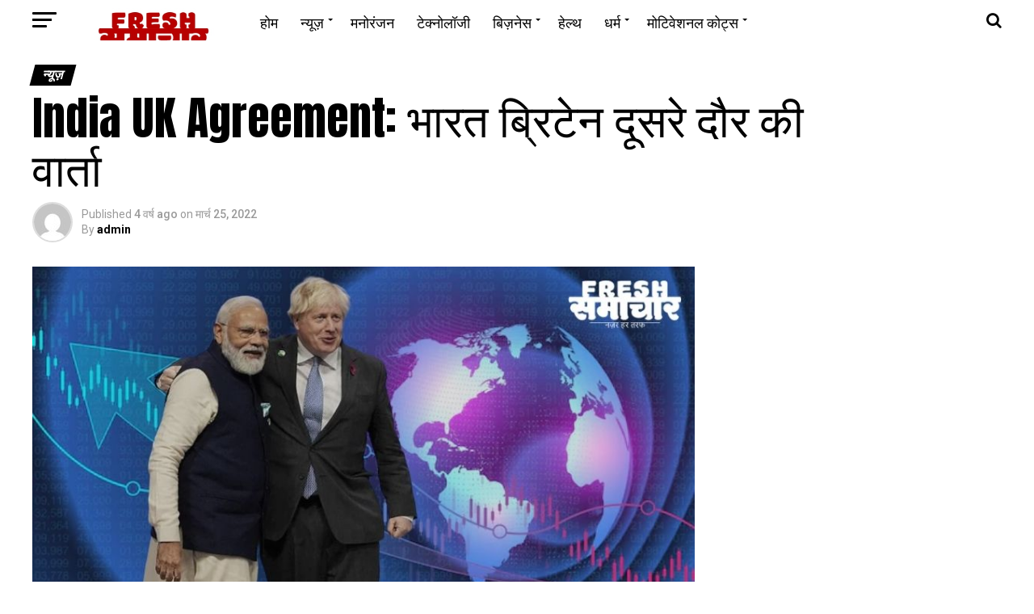

--- FILE ---
content_type: text/html; charset=UTF-8
request_url: https://freshsamachar.com/india-uk-agreement/
body_size: 44855
content:
<!DOCTYPE html>
<html lang="hi-IN">
</script>
	<head>
	<meta name="verifyownership" 
 content="894206da4e245ab34e92ceabbafc2363"/>
	<meta name="google-site-verification" content="dVy72WT5G2uhyYxUrQwUB9LXu9HVHdBnnLdJ4sfqsBg" />
<meta charset="UTF-8" >
<meta name="viewport" id="viewport" content="width=device-width, initial-scale=1.0, maximum-scale=1.0, minimum-scale=1.0, user-scalable=no" />
<link rel="pingback" href="https://freshsamachar.com/xmlrpc.php" />
<meta property="og:type" content="article" />
					<meta property="og:image" content="https://freshsamachar.com/wp-content/uploads/2022/03/India-UK-Agreement.jpg" />
		<meta name="twitter:image" content="https://freshsamachar.com/wp-content/uploads/2022/03/India-UK-Agreement.jpg" />
	<meta property="og:url" content="https://freshsamachar.com/india-uk-agreement/" />
<meta property="og:title" content="India UK Agreement: भारत ब्रिटेन दूसरे दौर की वार्ता" />
<meta property="og:description" content="नई दिल्ली: भारत और यूनाइटेड किंगडम  India UK Agreement ने प्रस्तावित मुक्त व्यापार समझौते (FTA) के लिए दूसरे दौर की वार्ता संपन्न कर ली है I जिसका उद्देश्य आर्थिक संबंधों को और मजबूत करना है, वाणिज्य मंत्रालय ने शुक्रवार को कहा। भारतीय अधिकारियों के एक प्रतिनिधिमंडल ने लंदन में तकनीकी वार्ता की। मंत्रालय ने कहा [&hellip;]" />
<meta name="twitter:card" content="summary">
<meta name="twitter:url" content="https://freshsamachar.com/india-uk-agreement/">
<meta name="twitter:title" content="India UK Agreement: भारत ब्रिटेन दूसरे दौर की वार्ता">
<meta name="twitter:description" content="नई दिल्ली: भारत और यूनाइटेड किंगडम  India UK Agreement ने प्रस्तावित मुक्त व्यापार समझौते (FTA) के लिए दूसरे दौर की वार्ता संपन्न कर ली है I जिसका उद्देश्य आर्थिक संबंधों को और मजबूत करना है, वाणिज्य मंत्रालय ने शुक्रवार को कहा। भारतीय अधिकारियों के एक प्रतिनिधिमंडल ने लंदन में तकनीकी वार्ता की। मंत्रालय ने कहा [&hellip;]">
<script type="text/javascript">
/* <![CDATA[ */
!function(){var e={};e.g=function(){if("object"==typeof globalThis)return globalThis;try{return this||new Function("return this")()}catch(e){if("object"==typeof window)return window}}(),function(n){let{ampUrl:t,isCustomizePreview:r,isAmpDevMode:o,noampQueryVarName:s,noampQueryVarValue:i,disabledStorageKey:a,mobileUserAgents:c,regexRegex:u}=n;if("undefined"==typeof sessionStorage)return;const d=new RegExp(u);if(!c.some((e=>{const n=e.match(d);return!(!n||!new RegExp(n[1],n[2]).test(navigator.userAgent))||navigator.userAgent.includes(e)})))return;e.g.addEventListener("DOMContentLoaded",(()=>{const e=document.getElementById("amp-mobile-version-switcher");if(!e)return;e.hidden=!1;const n=e.querySelector("a[href]");n&&n.addEventListener("click",(()=>{sessionStorage.removeItem(a)}))}));const g=o&&["paired-browsing-non-amp","paired-browsing-amp"].includes(window.name);if(sessionStorage.getItem(a)||r||g)return;const m=new URL(location.href),h=new URL(t);h.hash=m.hash,m.searchParams.has(s)&&i===m.searchParams.get(s)?sessionStorage.setItem(a,"1"):h.href!==m.href&&(window.stop(),location.replace(h.href))}({"ampUrl":"https:\/\/freshsamachar.com\/india-uk-agreement\/?amp=1","noampQueryVarName":"noamp","noampQueryVarValue":"mobile","disabledStorageKey":"amp_mobile_redirect_disabled","mobileUserAgents":["Mobile","Android","Silk\/","Kindle","BlackBerry","Opera Mini","Opera Mobi"],"regexRegex":"^\\/((?:.|\n)+)\\/([i]*)$","isCustomizePreview":false,"isAmpDevMode":false})}();
/* ]]> */
</script>
<meta name='robots' content='index, follow, max-image-preview:large, max-snippet:-1, max-video-preview:-1' />
	<style>img:is([sizes="auto" i], [sizes^="auto," i]) { contain-intrinsic-size: 3000px 1500px }</style>
	
	<!-- This site is optimized with the Yoast SEO plugin v25.2 - https://yoast.com/wordpress/plugins/seo/ -->
	<title>India UK Agreement: भारत ब्रिटेन दूसरे दौर की वार्ता - Fresh Samachar | Hindi News | हिंदी न्यूज़ | Hindi Samachar | हिंदी समाचार</title>
	<meta name="description" content="India UK Agreement : वाणिज्य मंत्रालय ने कहा कि, India UK Agreement में एक मसौदा संधि पाठ साझा किया और अधिकांश अध्यायों में चर्चा की गई I" />
	<link rel="canonical" href="https://freshsamachar.com/india-uk-agreement/" />
	<meta property="og:locale" content="hi_IN" />
	<meta property="og:type" content="article" />
	<meta property="og:title" content="India UK Agreement: भारत ब्रिटेन दूसरे दौर की वार्ता - Fresh Samachar | Hindi News | हिंदी न्यूज़ | Hindi Samachar | हिंदी समाचार" />
	<meta property="og:description" content="India UK Agreement : वाणिज्य मंत्रालय ने कहा कि, India UK Agreement में एक मसौदा संधि पाठ साझा किया और अधिकांश अध्यायों में चर्चा की गई I" />
	<meta property="og:url" content="https://freshsamachar.com/india-uk-agreement/" />
	<meta property="og:site_name" content="Fresh Samachar | Hindi News | हिंदी न्यूज़ | Hindi Samachar | हिंदी समाचार" />
	<meta property="article:published_time" content="2022-03-25T10:03:34+00:00" />
	<meta property="og:image" content="https://freshsamachar.com/wp-content/uploads/2022/03/India-UK-Agreement.jpg" />
	<meta property="og:image:width" content="868" />
	<meta property="og:image:height" content="468" />
	<meta property="og:image:type" content="image/jpeg" />
	<meta name="author" content="admin" />
	<meta name="twitter:card" content="summary_large_image" />
	<meta name="twitter:label1" content="द्वारा लिखित" />
	<meta name="twitter:data1" content="admin" />
	<meta name="twitter:label2" content="अनुमानित पढ़ने का समय" />
	<meta name="twitter:data2" content="2 मिनट" />
	<script type="application/ld+json" class="yoast-schema-graph">{"@context":"https://schema.org","@graph":[{"@type":"WebPage","@id":"https://freshsamachar.com/india-uk-agreement/","url":"https://freshsamachar.com/india-uk-agreement/","name":"India UK Agreement: भारत ब्रिटेन दूसरे दौर की वार्ता - Fresh Samachar | Hindi News | हिंदी न्यूज़ | Hindi Samachar | हिंदी समाचार","isPartOf":{"@id":"https://freshsamachar.com/#website"},"primaryImageOfPage":{"@id":"https://freshsamachar.com/india-uk-agreement/#primaryimage"},"image":{"@id":"https://freshsamachar.com/india-uk-agreement/#primaryimage"},"thumbnailUrl":"https://freshsamachar.com/wp-content/uploads/2022/03/India-UK-Agreement.jpg","datePublished":"2022-03-25T10:03:34+00:00","author":{"@id":"https://freshsamachar.com/#/schema/person/df75de888decb282a274fca37ec17c62"},"description":"India UK Agreement : वाणिज्य मंत्रालय ने कहा कि, India UK Agreement में एक मसौदा संधि पाठ साझा किया और अधिकांश अध्यायों में चर्चा की गई I","breadcrumb":{"@id":"https://freshsamachar.com/india-uk-agreement/#breadcrumb"},"inLanguage":"hi-IN","potentialAction":[{"@type":"ReadAction","target":["https://freshsamachar.com/india-uk-agreement/"]}]},{"@type":"ImageObject","inLanguage":"hi-IN","@id":"https://freshsamachar.com/india-uk-agreement/#primaryimage","url":"https://freshsamachar.com/wp-content/uploads/2022/03/India-UK-Agreement.jpg","contentUrl":"https://freshsamachar.com/wp-content/uploads/2022/03/India-UK-Agreement.jpg","width":868,"height":468,"caption":"India UK Agreement"},{"@type":"BreadcrumbList","@id":"https://freshsamachar.com/india-uk-agreement/#breadcrumb","itemListElement":[{"@type":"ListItem","position":1,"name":"मुख्यपृष्ठ","item":"https://freshsamachar.com/"},{"@type":"ListItem","position":2,"name":"India UK Agreement: भारत ब्रिटेन दूसरे दौर की वार्ता"}]},{"@type":"WebSite","@id":"https://freshsamachar.com/#website","url":"https://freshsamachar.com/","name":"Fresh Samachar | Hindi News | हिंदी न्यूज़ | Hindi Samachar | हिंदी समाचार","description":"नज़र हर खबर पर","potentialAction":[{"@type":"SearchAction","target":{"@type":"EntryPoint","urlTemplate":"https://freshsamachar.com/?s={search_term_string}"},"query-input":{"@type":"PropertyValueSpecification","valueRequired":true,"valueName":"search_term_string"}}],"inLanguage":"hi-IN"},{"@type":"Person","@id":"https://freshsamachar.com/#/schema/person/df75de888decb282a274fca37ec17c62","name":"admin","image":{"@type":"ImageObject","inLanguage":"hi-IN","@id":"https://freshsamachar.com/#/schema/person/image/","url":"https://secure.gravatar.com/avatar/6e929e3b6741945df276d98c25e5216007f2406ef2a245912a69f1d056883e20?s=96&d=mm&r=g","contentUrl":"https://secure.gravatar.com/avatar/6e929e3b6741945df276d98c25e5216007f2406ef2a245912a69f1d056883e20?s=96&d=mm&r=g","caption":"admin"},"url":"https://freshsamachar.com/author/admin/"}]}</script>
	<!-- / Yoast SEO plugin. -->


<link rel='dns-prefetch' href='//ajax.googleapis.com' />
<link rel='dns-prefetch' href='//fonts.googleapis.com' />
<link rel="alternate" type="application/rss+xml" title="Fresh Samachar | Hindi News | हिंदी न्यूज़ | Hindi Samachar | हिंदी समाचार &raquo; फ़ीड" href="https://freshsamachar.com/feed/" />
<link rel="alternate" type="application/rss+xml" title="Fresh Samachar | Hindi News | हिंदी न्यूज़ | Hindi Samachar | हिंदी समाचार &raquo; टिप्पणी फ़ीड" href="https://freshsamachar.com/comments/feed/" />
<link rel="alternate" type="application/rss+xml" title="Fresh Samachar | Hindi News | हिंदी न्यूज़ | Hindi Samachar | हिंदी समाचार &raquo; India UK Agreement: भारत ब्रिटेन दूसरे दौर की वार्ता टिप्पणी फ़ीड" href="https://freshsamachar.com/india-uk-agreement/feed/" />
<script type="text/javascript">
/* <![CDATA[ */
window._wpemojiSettings = {"baseUrl":"https:\/\/s.w.org\/images\/core\/emoji\/16.0.1\/72x72\/","ext":".png","svgUrl":"https:\/\/s.w.org\/images\/core\/emoji\/16.0.1\/svg\/","svgExt":".svg","source":{"concatemoji":"https:\/\/freshsamachar.com\/wp-includes\/js\/wp-emoji-release.min.js?ver=6.8.3"}};
/*! This file is auto-generated */
!function(s,n){var o,i,e;function c(e){try{var t={supportTests:e,timestamp:(new Date).valueOf()};sessionStorage.setItem(o,JSON.stringify(t))}catch(e){}}function p(e,t,n){e.clearRect(0,0,e.canvas.width,e.canvas.height),e.fillText(t,0,0);var t=new Uint32Array(e.getImageData(0,0,e.canvas.width,e.canvas.height).data),a=(e.clearRect(0,0,e.canvas.width,e.canvas.height),e.fillText(n,0,0),new Uint32Array(e.getImageData(0,0,e.canvas.width,e.canvas.height).data));return t.every(function(e,t){return e===a[t]})}function u(e,t){e.clearRect(0,0,e.canvas.width,e.canvas.height),e.fillText(t,0,0);for(var n=e.getImageData(16,16,1,1),a=0;a<n.data.length;a++)if(0!==n.data[a])return!1;return!0}function f(e,t,n,a){switch(t){case"flag":return n(e,"\ud83c\udff3\ufe0f\u200d\u26a7\ufe0f","\ud83c\udff3\ufe0f\u200b\u26a7\ufe0f")?!1:!n(e,"\ud83c\udde8\ud83c\uddf6","\ud83c\udde8\u200b\ud83c\uddf6")&&!n(e,"\ud83c\udff4\udb40\udc67\udb40\udc62\udb40\udc65\udb40\udc6e\udb40\udc67\udb40\udc7f","\ud83c\udff4\u200b\udb40\udc67\u200b\udb40\udc62\u200b\udb40\udc65\u200b\udb40\udc6e\u200b\udb40\udc67\u200b\udb40\udc7f");case"emoji":return!a(e,"\ud83e\udedf")}return!1}function g(e,t,n,a){var r="undefined"!=typeof WorkerGlobalScope&&self instanceof WorkerGlobalScope?new OffscreenCanvas(300,150):s.createElement("canvas"),o=r.getContext("2d",{willReadFrequently:!0}),i=(o.textBaseline="top",o.font="600 32px Arial",{});return e.forEach(function(e){i[e]=t(o,e,n,a)}),i}function t(e){var t=s.createElement("script");t.src=e,t.defer=!0,s.head.appendChild(t)}"undefined"!=typeof Promise&&(o="wpEmojiSettingsSupports",i=["flag","emoji"],n.supports={everything:!0,everythingExceptFlag:!0},e=new Promise(function(e){s.addEventListener("DOMContentLoaded",e,{once:!0})}),new Promise(function(t){var n=function(){try{var e=JSON.parse(sessionStorage.getItem(o));if("object"==typeof e&&"number"==typeof e.timestamp&&(new Date).valueOf()<e.timestamp+604800&&"object"==typeof e.supportTests)return e.supportTests}catch(e){}return null}();if(!n){if("undefined"!=typeof Worker&&"undefined"!=typeof OffscreenCanvas&&"undefined"!=typeof URL&&URL.createObjectURL&&"undefined"!=typeof Blob)try{var e="postMessage("+g.toString()+"("+[JSON.stringify(i),f.toString(),p.toString(),u.toString()].join(",")+"));",a=new Blob([e],{type:"text/javascript"}),r=new Worker(URL.createObjectURL(a),{name:"wpTestEmojiSupports"});return void(r.onmessage=function(e){c(n=e.data),r.terminate(),t(n)})}catch(e){}c(n=g(i,f,p,u))}t(n)}).then(function(e){for(var t in e)n.supports[t]=e[t],n.supports.everything=n.supports.everything&&n.supports[t],"flag"!==t&&(n.supports.everythingExceptFlag=n.supports.everythingExceptFlag&&n.supports[t]);n.supports.everythingExceptFlag=n.supports.everythingExceptFlag&&!n.supports.flag,n.DOMReady=!1,n.readyCallback=function(){n.DOMReady=!0}}).then(function(){return e}).then(function(){var e;n.supports.everything||(n.readyCallback(),(e=n.source||{}).concatemoji?t(e.concatemoji):e.wpemoji&&e.twemoji&&(t(e.twemoji),t(e.wpemoji)))}))}((window,document),window._wpemojiSettings);
/* ]]> */
</script>
<style id='wp-emoji-styles-inline-css' type='text/css'>

	img.wp-smiley, img.emoji {
		display: inline !important;
		border: none !important;
		box-shadow: none !important;
		height: 1em !important;
		width: 1em !important;
		margin: 0 0.07em !important;
		vertical-align: -0.1em !important;
		background: none !important;
		padding: 0 !important;
	}
</style>
<link rel='stylesheet' id='wp-block-library-css' href='https://freshsamachar.com/wp-includes/css/dist/block-library/style.min.css?ver=6.8.3' type='text/css' media='all' />
<style id='classic-theme-styles-inline-css' type='text/css'>
/*! This file is auto-generated */
.wp-block-button__link{color:#fff;background-color:#32373c;border-radius:9999px;box-shadow:none;text-decoration:none;padding:calc(.667em + 2px) calc(1.333em + 2px);font-size:1.125em}.wp-block-file__button{background:#32373c;color:#fff;text-decoration:none}
</style>
<style id='global-styles-inline-css' type='text/css'>
:root{--wp--preset--aspect-ratio--square: 1;--wp--preset--aspect-ratio--4-3: 4/3;--wp--preset--aspect-ratio--3-4: 3/4;--wp--preset--aspect-ratio--3-2: 3/2;--wp--preset--aspect-ratio--2-3: 2/3;--wp--preset--aspect-ratio--16-9: 16/9;--wp--preset--aspect-ratio--9-16: 9/16;--wp--preset--color--black: #000000;--wp--preset--color--cyan-bluish-gray: #abb8c3;--wp--preset--color--white: #ffffff;--wp--preset--color--pale-pink: #f78da7;--wp--preset--color--vivid-red: #cf2e2e;--wp--preset--color--luminous-vivid-orange: #ff6900;--wp--preset--color--luminous-vivid-amber: #fcb900;--wp--preset--color--light-green-cyan: #7bdcb5;--wp--preset--color--vivid-green-cyan: #00d084;--wp--preset--color--pale-cyan-blue: #8ed1fc;--wp--preset--color--vivid-cyan-blue: #0693e3;--wp--preset--color--vivid-purple: #9b51e0;--wp--preset--gradient--vivid-cyan-blue-to-vivid-purple: linear-gradient(135deg,rgba(6,147,227,1) 0%,rgb(155,81,224) 100%);--wp--preset--gradient--light-green-cyan-to-vivid-green-cyan: linear-gradient(135deg,rgb(122,220,180) 0%,rgb(0,208,130) 100%);--wp--preset--gradient--luminous-vivid-amber-to-luminous-vivid-orange: linear-gradient(135deg,rgba(252,185,0,1) 0%,rgba(255,105,0,1) 100%);--wp--preset--gradient--luminous-vivid-orange-to-vivid-red: linear-gradient(135deg,rgba(255,105,0,1) 0%,rgb(207,46,46) 100%);--wp--preset--gradient--very-light-gray-to-cyan-bluish-gray: linear-gradient(135deg,rgb(238,238,238) 0%,rgb(169,184,195) 100%);--wp--preset--gradient--cool-to-warm-spectrum: linear-gradient(135deg,rgb(74,234,220) 0%,rgb(151,120,209) 20%,rgb(207,42,186) 40%,rgb(238,44,130) 60%,rgb(251,105,98) 80%,rgb(254,248,76) 100%);--wp--preset--gradient--blush-light-purple: linear-gradient(135deg,rgb(255,206,236) 0%,rgb(152,150,240) 100%);--wp--preset--gradient--blush-bordeaux: linear-gradient(135deg,rgb(254,205,165) 0%,rgb(254,45,45) 50%,rgb(107,0,62) 100%);--wp--preset--gradient--luminous-dusk: linear-gradient(135deg,rgb(255,203,112) 0%,rgb(199,81,192) 50%,rgb(65,88,208) 100%);--wp--preset--gradient--pale-ocean: linear-gradient(135deg,rgb(255,245,203) 0%,rgb(182,227,212) 50%,rgb(51,167,181) 100%);--wp--preset--gradient--electric-grass: linear-gradient(135deg,rgb(202,248,128) 0%,rgb(113,206,126) 100%);--wp--preset--gradient--midnight: linear-gradient(135deg,rgb(2,3,129) 0%,rgb(40,116,252) 100%);--wp--preset--font-size--small: 13px;--wp--preset--font-size--medium: 20px;--wp--preset--font-size--large: 36px;--wp--preset--font-size--x-large: 42px;--wp--preset--spacing--20: 0.44rem;--wp--preset--spacing--30: 0.67rem;--wp--preset--spacing--40: 1rem;--wp--preset--spacing--50: 1.5rem;--wp--preset--spacing--60: 2.25rem;--wp--preset--spacing--70: 3.38rem;--wp--preset--spacing--80: 5.06rem;--wp--preset--shadow--natural: 6px 6px 9px rgba(0, 0, 0, 0.2);--wp--preset--shadow--deep: 12px 12px 50px rgba(0, 0, 0, 0.4);--wp--preset--shadow--sharp: 6px 6px 0px rgba(0, 0, 0, 0.2);--wp--preset--shadow--outlined: 6px 6px 0px -3px rgba(255, 255, 255, 1), 6px 6px rgba(0, 0, 0, 1);--wp--preset--shadow--crisp: 6px 6px 0px rgba(0, 0, 0, 1);}:where(.is-layout-flex){gap: 0.5em;}:where(.is-layout-grid){gap: 0.5em;}body .is-layout-flex{display: flex;}.is-layout-flex{flex-wrap: wrap;align-items: center;}.is-layout-flex > :is(*, div){margin: 0;}body .is-layout-grid{display: grid;}.is-layout-grid > :is(*, div){margin: 0;}:where(.wp-block-columns.is-layout-flex){gap: 2em;}:where(.wp-block-columns.is-layout-grid){gap: 2em;}:where(.wp-block-post-template.is-layout-flex){gap: 1.25em;}:where(.wp-block-post-template.is-layout-grid){gap: 1.25em;}.has-black-color{color: var(--wp--preset--color--black) !important;}.has-cyan-bluish-gray-color{color: var(--wp--preset--color--cyan-bluish-gray) !important;}.has-white-color{color: var(--wp--preset--color--white) !important;}.has-pale-pink-color{color: var(--wp--preset--color--pale-pink) !important;}.has-vivid-red-color{color: var(--wp--preset--color--vivid-red) !important;}.has-luminous-vivid-orange-color{color: var(--wp--preset--color--luminous-vivid-orange) !important;}.has-luminous-vivid-amber-color{color: var(--wp--preset--color--luminous-vivid-amber) !important;}.has-light-green-cyan-color{color: var(--wp--preset--color--light-green-cyan) !important;}.has-vivid-green-cyan-color{color: var(--wp--preset--color--vivid-green-cyan) !important;}.has-pale-cyan-blue-color{color: var(--wp--preset--color--pale-cyan-blue) !important;}.has-vivid-cyan-blue-color{color: var(--wp--preset--color--vivid-cyan-blue) !important;}.has-vivid-purple-color{color: var(--wp--preset--color--vivid-purple) !important;}.has-black-background-color{background-color: var(--wp--preset--color--black) !important;}.has-cyan-bluish-gray-background-color{background-color: var(--wp--preset--color--cyan-bluish-gray) !important;}.has-white-background-color{background-color: var(--wp--preset--color--white) !important;}.has-pale-pink-background-color{background-color: var(--wp--preset--color--pale-pink) !important;}.has-vivid-red-background-color{background-color: var(--wp--preset--color--vivid-red) !important;}.has-luminous-vivid-orange-background-color{background-color: var(--wp--preset--color--luminous-vivid-orange) !important;}.has-luminous-vivid-amber-background-color{background-color: var(--wp--preset--color--luminous-vivid-amber) !important;}.has-light-green-cyan-background-color{background-color: var(--wp--preset--color--light-green-cyan) !important;}.has-vivid-green-cyan-background-color{background-color: var(--wp--preset--color--vivid-green-cyan) !important;}.has-pale-cyan-blue-background-color{background-color: var(--wp--preset--color--pale-cyan-blue) !important;}.has-vivid-cyan-blue-background-color{background-color: var(--wp--preset--color--vivid-cyan-blue) !important;}.has-vivid-purple-background-color{background-color: var(--wp--preset--color--vivid-purple) !important;}.has-black-border-color{border-color: var(--wp--preset--color--black) !important;}.has-cyan-bluish-gray-border-color{border-color: var(--wp--preset--color--cyan-bluish-gray) !important;}.has-white-border-color{border-color: var(--wp--preset--color--white) !important;}.has-pale-pink-border-color{border-color: var(--wp--preset--color--pale-pink) !important;}.has-vivid-red-border-color{border-color: var(--wp--preset--color--vivid-red) !important;}.has-luminous-vivid-orange-border-color{border-color: var(--wp--preset--color--luminous-vivid-orange) !important;}.has-luminous-vivid-amber-border-color{border-color: var(--wp--preset--color--luminous-vivid-amber) !important;}.has-light-green-cyan-border-color{border-color: var(--wp--preset--color--light-green-cyan) !important;}.has-vivid-green-cyan-border-color{border-color: var(--wp--preset--color--vivid-green-cyan) !important;}.has-pale-cyan-blue-border-color{border-color: var(--wp--preset--color--pale-cyan-blue) !important;}.has-vivid-cyan-blue-border-color{border-color: var(--wp--preset--color--vivid-cyan-blue) !important;}.has-vivid-purple-border-color{border-color: var(--wp--preset--color--vivid-purple) !important;}.has-vivid-cyan-blue-to-vivid-purple-gradient-background{background: var(--wp--preset--gradient--vivid-cyan-blue-to-vivid-purple) !important;}.has-light-green-cyan-to-vivid-green-cyan-gradient-background{background: var(--wp--preset--gradient--light-green-cyan-to-vivid-green-cyan) !important;}.has-luminous-vivid-amber-to-luminous-vivid-orange-gradient-background{background: var(--wp--preset--gradient--luminous-vivid-amber-to-luminous-vivid-orange) !important;}.has-luminous-vivid-orange-to-vivid-red-gradient-background{background: var(--wp--preset--gradient--luminous-vivid-orange-to-vivid-red) !important;}.has-very-light-gray-to-cyan-bluish-gray-gradient-background{background: var(--wp--preset--gradient--very-light-gray-to-cyan-bluish-gray) !important;}.has-cool-to-warm-spectrum-gradient-background{background: var(--wp--preset--gradient--cool-to-warm-spectrum) !important;}.has-blush-light-purple-gradient-background{background: var(--wp--preset--gradient--blush-light-purple) !important;}.has-blush-bordeaux-gradient-background{background: var(--wp--preset--gradient--blush-bordeaux) !important;}.has-luminous-dusk-gradient-background{background: var(--wp--preset--gradient--luminous-dusk) !important;}.has-pale-ocean-gradient-background{background: var(--wp--preset--gradient--pale-ocean) !important;}.has-electric-grass-gradient-background{background: var(--wp--preset--gradient--electric-grass) !important;}.has-midnight-gradient-background{background: var(--wp--preset--gradient--midnight) !important;}.has-small-font-size{font-size: var(--wp--preset--font-size--small) !important;}.has-medium-font-size{font-size: var(--wp--preset--font-size--medium) !important;}.has-large-font-size{font-size: var(--wp--preset--font-size--large) !important;}.has-x-large-font-size{font-size: var(--wp--preset--font-size--x-large) !important;}
:where(.wp-block-post-template.is-layout-flex){gap: 1.25em;}:where(.wp-block-post-template.is-layout-grid){gap: 1.25em;}
:where(.wp-block-columns.is-layout-flex){gap: 2em;}:where(.wp-block-columns.is-layout-grid){gap: 2em;}
:root :where(.wp-block-pullquote){font-size: 1.5em;line-height: 1.6;}
</style>
<link rel='stylesheet' id='theiaPostSlider-css' href='https://freshsamachar.com/wp-content/plugins/theia-post-slider/dist/css/font-theme.css?ver=2.1.3' type='text/css' media='all' />
<style id='theiaPostSlider-inline-css' type='text/css'>


				.theiaPostSlider_nav.fontTheme ._title,
				.theiaPostSlider_nav.fontTheme ._text {
					line-height: 48px;
				}
	
				.theiaPostSlider_nav.fontTheme ._button,
				.theiaPostSlider_nav.fontTheme ._button svg {
					color: #f08100;
					fill: #f08100;
				}
	
				.theiaPostSlider_nav.fontTheme ._button ._2 span {
					font-size: 48px;
					line-height: 48px;
				}
	
				.theiaPostSlider_nav.fontTheme ._button ._2 svg {
					width: 48px;
				}
	
				.theiaPostSlider_nav.fontTheme ._button:hover,
				.theiaPostSlider_nav.fontTheme ._button:focus,
				.theiaPostSlider_nav.fontTheme ._button:hover svg,
				.theiaPostSlider_nav.fontTheme ._button:focus svg {
					color: #ffa338;
					fill: #ffa338;
				}
	
				.theiaPostSlider_nav.fontTheme ._disabled,				 
                .theiaPostSlider_nav.fontTheme ._disabled svg {
					color: #777777 !important;
					fill: #777777 !important;
				}
			
</style>
<link rel='stylesheet' id='theiaPostSlider-font-css' href='https://freshsamachar.com/wp-content/plugins/theia-post-slider/assets/fonts/style.css?ver=2.1.3' type='text/css' media='all' />
<link rel='stylesheet' id='ql-jquery-ui-css' href='//ajax.googleapis.com/ajax/libs/jqueryui/1.12.1/themes/smoothness/jquery-ui.css?ver=6.8.3' type='text/css' media='all' />
<link rel='stylesheet' id='reviewer-photoswipe-css' href='https://freshsamachar.com/wp-content/plugins/reviewer/public/assets/css/photoswipe.css?ver=3.14.2' type='text/css' media='all' />
<link rel='stylesheet' id='dashicons-css' href='https://freshsamachar.com/wp-includes/css/dashicons.min.css?ver=6.8.3' type='text/css' media='all' />
<link rel='stylesheet' id='reviewer-public-css' href='https://freshsamachar.com/wp-content/plugins/reviewer/public/assets/css/reviewer-public.css?ver=3.14.2' type='text/css' media='all' />
<link rel='stylesheet' id='mvp-custom-style-css' href='https://freshsamachar.com/wp-content/themes/zox-news/style.css?ver=6.8.3' type='text/css' media='all' />
<style id='mvp-custom-style-inline-css' type='text/css'>


#mvp-wallpaper {
	background: url() no-repeat 50% 0;
	}

#mvp-foot-copy a {
	color: #b80000;
	}

#mvp-content-main p a,
.mvp-post-add-main p a {
	box-shadow: inset 0 -4px 0 #b80000;
	}

#mvp-content-main p a:hover,
.mvp-post-add-main p a:hover {
	background: #b80000;
	}

a,
a:visited,
.post-info-name a,
.woocommerce .woocommerce-breadcrumb a {
	color: #b80000;
	}

#mvp-side-wrap a:hover {
	color: #b80000;
	}

.mvp-fly-top:hover,
.mvp-vid-box-wrap,
ul.mvp-soc-mob-list li.mvp-soc-mob-com {
	background: #b80000;
	}

nav.mvp-fly-nav-menu ul li.menu-item-has-children:after,
.mvp-feat1-left-wrap span.mvp-cd-cat,
.mvp-widget-feat1-top-story span.mvp-cd-cat,
.mvp-widget-feat2-left-cont span.mvp-cd-cat,
.mvp-widget-dark-feat span.mvp-cd-cat,
.mvp-widget-dark-sub span.mvp-cd-cat,
.mvp-vid-wide-text span.mvp-cd-cat,
.mvp-feat2-top-text span.mvp-cd-cat,
.mvp-feat3-main-story span.mvp-cd-cat,
.mvp-feat3-sub-text span.mvp-cd-cat,
.mvp-feat4-main-text span.mvp-cd-cat,
.woocommerce-message:before,
.woocommerce-info:before,
.woocommerce-message:before {
	color: #b80000;
	}

#searchform input,
.mvp-authors-name {
	border-bottom: 1px solid #b80000;
	}

.mvp-fly-top:hover {
	border-top: 1px solid #b80000;
	border-left: 1px solid #b80000;
	border-bottom: 1px solid #b80000;
	}

.woocommerce .widget_price_filter .ui-slider .ui-slider-handle,
.woocommerce #respond input#submit.alt,
.woocommerce a.button.alt,
.woocommerce button.button.alt,
.woocommerce input.button.alt,
.woocommerce #respond input#submit.alt:hover,
.woocommerce a.button.alt:hover,
.woocommerce button.button.alt:hover,
.woocommerce input.button.alt:hover {
	background-color: #b80000;
	}

.woocommerce-error,
.woocommerce-info,
.woocommerce-message {
	border-top-color: #b80000;
	}

ul.mvp-feat1-list-buts li.active span.mvp-feat1-list-but,
span.mvp-widget-home-title,
span.mvp-post-cat,
span.mvp-feat1-pop-head {
	background: #000000;
	}

.woocommerce span.onsale {
	background-color: #000000;
	}

.mvp-widget-feat2-side-more-but,
.woocommerce .star-rating span:before,
span.mvp-prev-next-label,
.mvp-cat-date-wrap .sticky {
	color: #000000 !important;
	}

#mvp-main-nav-top,
#mvp-fly-wrap,
.mvp-soc-mob-right,
#mvp-main-nav-small-cont {
	background: #ffffff;
	}

#mvp-main-nav-small .mvp-fly-but-wrap span,
#mvp-main-nav-small .mvp-search-but-wrap span,
.mvp-nav-top-left .mvp-fly-but-wrap span,
#mvp-fly-wrap .mvp-fly-but-wrap span {
	background: #b80000;
	}

.mvp-nav-top-right .mvp-nav-search-but,
span.mvp-fly-soc-head,
.mvp-soc-mob-right i,
#mvp-main-nav-small span.mvp-nav-search-but,
#mvp-main-nav-small .mvp-nav-menu ul li a  {
	color: #b80000;
	}

#mvp-main-nav-small .mvp-nav-menu ul li.menu-item-has-children a:after {
	border-color: #b80000 transparent transparent transparent;
	}

#mvp-nav-top-wrap span.mvp-nav-search-but:hover,
#mvp-main-nav-small span.mvp-nav-search-but:hover {
	color: #b80000;
	}

#mvp-nav-top-wrap .mvp-fly-but-wrap:hover span,
#mvp-main-nav-small .mvp-fly-but-wrap:hover span,
span.mvp-woo-cart-num:hover {
	background: #b80000;
	}

#mvp-main-nav-bot-cont {
	background: #ffffff;
	}

#mvp-nav-bot-wrap .mvp-fly-but-wrap span,
#mvp-nav-bot-wrap .mvp-search-but-wrap span {
	background: #000000;
	}

#mvp-nav-bot-wrap span.mvp-nav-search-but,
#mvp-nav-bot-wrap .mvp-nav-menu ul li a {
	color: #000000;
	}

#mvp-nav-bot-wrap .mvp-nav-menu ul li.menu-item-has-children a:after {
	border-color: #000000 transparent transparent transparent;
	}

.mvp-nav-menu ul li:hover a {
	border-bottom: 5px solid #b80000;
	}

#mvp-nav-bot-wrap .mvp-fly-but-wrap:hover span {
	background: #b80000;
	}

#mvp-nav-bot-wrap span.mvp-nav-search-but:hover {
	color: #b80000;
	}

body,
.mvp-feat1-feat-text p,
.mvp-feat2-top-text p,
.mvp-feat3-main-text p,
.mvp-feat3-sub-text p,
#searchform input,
.mvp-author-info-text,
span.mvp-post-excerpt,
.mvp-nav-menu ul li ul.sub-menu li a,
nav.mvp-fly-nav-menu ul li a,
.mvp-ad-label,
span.mvp-feat-caption,
.mvp-post-tags a,
.mvp-post-tags a:visited,
span.mvp-author-box-name a,
#mvp-author-box-text p,
.mvp-post-gallery-text p,
ul.mvp-soc-mob-list li span,
#comments,
h3#reply-title,
h2.comments,
#mvp-foot-copy p,
span.mvp-fly-soc-head,
.mvp-post-tags-header,
span.mvp-prev-next-label,
span.mvp-post-add-link-but,
#mvp-comments-button a,
#mvp-comments-button span.mvp-comment-but-text,
.woocommerce ul.product_list_widget span.product-title,
.woocommerce ul.product_list_widget li a,
.woocommerce #reviews #comments ol.commentlist li .comment-text p.meta,
.woocommerce div.product p.price,
.woocommerce div.product p.price ins,
.woocommerce div.product p.price del,
.woocommerce ul.products li.product .price del,
.woocommerce ul.products li.product .price ins,
.woocommerce ul.products li.product .price,
.woocommerce #respond input#submit,
.woocommerce a.button,
.woocommerce button.button,
.woocommerce input.button,
.woocommerce .widget_price_filter .price_slider_amount .button,
.woocommerce span.onsale,
.woocommerce-review-link,
#woo-content p.woocommerce-result-count,
.woocommerce div.product .woocommerce-tabs ul.tabs li a,
a.mvp-inf-more-but,
span.mvp-cont-read-but,
span.mvp-cd-cat,
span.mvp-cd-date,
.mvp-feat4-main-text p,
span.mvp-woo-cart-num,
span.mvp-widget-home-title2,
.wp-caption,
#mvp-content-main p.wp-caption-text,
.gallery-caption,
.mvp-post-add-main p.wp-caption-text,
#bbpress-forums,
#bbpress-forums p,
.protected-post-form input,
#mvp-feat6-text p {
	font-family: 'Roboto', sans-serif;
	}

.mvp-blog-story-text p,
span.mvp-author-page-desc,
#mvp-404 p,
.mvp-widget-feat1-bot-text p,
.mvp-widget-feat2-left-text p,
.mvp-flex-story-text p,
.mvp-search-text p,
#mvp-content-main p,
.mvp-post-add-main p,
#mvp-content-main ul li,
#mvp-content-main ol li,
.rwp-summary,
.rwp-u-review__comment,
.mvp-feat5-mid-main-text p,
.mvp-feat5-small-main-text p,
#mvp-content-main .wp-block-button__link,
.wp-block-audio figcaption,
.wp-block-video figcaption,
.wp-block-embed figcaption,
.wp-block-verse pre,
pre.wp-block-verse {
	font-family: 'PT Serif', sans-serif;
	}

.mvp-nav-menu ul li a,
#mvp-foot-menu ul li a {
	font-family: 'Oswald', sans-serif;
	}


.mvp-feat1-sub-text h2,
.mvp-feat1-pop-text h2,
.mvp-feat1-list-text h2,
.mvp-widget-feat1-top-text h2,
.mvp-widget-feat1-bot-text h2,
.mvp-widget-dark-feat-text h2,
.mvp-widget-dark-sub-text h2,
.mvp-widget-feat2-left-text h2,
.mvp-widget-feat2-right-text h2,
.mvp-blog-story-text h2,
.mvp-flex-story-text h2,
.mvp-vid-wide-more-text p,
.mvp-prev-next-text p,
.mvp-related-text,
.mvp-post-more-text p,
h2.mvp-authors-latest a,
.mvp-feat2-bot-text h2,
.mvp-feat3-sub-text h2,
.mvp-feat3-main-text h2,
.mvp-feat4-main-text h2,
.mvp-feat5-text h2,
.mvp-feat5-mid-main-text h2,
.mvp-feat5-small-main-text h2,
.mvp-feat5-mid-sub-text h2,
#mvp-feat6-text h2,
.alp-related-posts-wrapper .alp-related-post .post-title {
	font-family: 'Oswald', sans-serif;
	}

.mvp-feat2-top-text h2,
.mvp-feat1-feat-text h2,
h1.mvp-post-title,
h1.mvp-post-title-wide,
.mvp-drop-nav-title h4,
#mvp-content-main blockquote p,
.mvp-post-add-main blockquote p,
#mvp-content-main p.has-large-font-size,
#mvp-404 h1,
#woo-content h1.page-title,
.woocommerce div.product .product_title,
.woocommerce ul.products li.product h3,
.alp-related-posts .current .post-title {
	font-family: 'Oswald', sans-serif;
	}

span.mvp-feat1-pop-head,
.mvp-feat1-pop-text:before,
span.mvp-feat1-list-but,
span.mvp-widget-home-title,
.mvp-widget-feat2-side-more,
span.mvp-post-cat,
span.mvp-page-head,
h1.mvp-author-top-head,
.mvp-authors-name,
#mvp-content-main h1,
#mvp-content-main h2,
#mvp-content-main h3,
#mvp-content-main h4,
#mvp-content-main h5,
#mvp-content-main h6,
.woocommerce .related h2,
.woocommerce div.product .woocommerce-tabs .panel h2,
.woocommerce div.product .product_title,
.mvp-feat5-side-list .mvp-feat1-list-img:after {
	font-family: 'Roboto', sans-serif;
	}

	

	#mvp-main-nav-top {
		background: #fff;
		padding: 15px 0 0;
		}
	#mvp-fly-wrap,
	.mvp-soc-mob-right,
	#mvp-main-nav-small-cont {
		background: #fff;
		}
	#mvp-main-nav-small .mvp-fly-but-wrap span,
	#mvp-main-nav-small .mvp-search-but-wrap span,
	.mvp-nav-top-left .mvp-fly-but-wrap span,
	#mvp-fly-wrap .mvp-fly-but-wrap span {
		background: #000;
		}
	.mvp-nav-top-right .mvp-nav-search-but,
	span.mvp-fly-soc-head,
	.mvp-soc-mob-right i,
	#mvp-main-nav-small span.mvp-nav-search-but,
	#mvp-main-nav-small .mvp-nav-menu ul li a  {
		color: #000;
		}
	#mvp-main-nav-small .mvp-nav-menu ul li.menu-item-has-children a:after {
		border-color: #000 transparent transparent transparent;
		}
	.mvp-feat1-feat-text h2,
	h1.mvp-post-title,
	.mvp-feat2-top-text h2,
	.mvp-feat3-main-text h2,
	#mvp-content-main blockquote p,
	.mvp-post-add-main blockquote p {
		font-family: 'Anton', sans-serif;
		font-weight: 400;
		letter-spacing: normal;
		}
	.mvp-feat1-feat-text h2,
	.mvp-feat2-top-text h2,
	.mvp-feat3-main-text h2 {
		line-height: 1;
		text-transform: uppercase;
		}
		

	span.mvp-nav-soc-but,
	ul.mvp-fly-soc-list li a,
	span.mvp-woo-cart-num {
		background: rgba(0,0,0,.8);
		}
	span.mvp-woo-cart-icon {
		color: rgba(0,0,0,.8);
		}
	nav.mvp-fly-nav-menu ul li,
	nav.mvp-fly-nav-menu ul li ul.sub-menu {
		border-top: 1px solid rgba(0,0,0,.1);
		}
	nav.mvp-fly-nav-menu ul li a {
		color: #000;
		}
	.mvp-drop-nav-title h4 {
		color: #000;
		}
		

	#mvp-main-body-wrap {
		padding-top: 20px;
		}
	#mvp-feat2-wrap,
	#mvp-feat4-wrap,
	#mvp-post-feat-img-wide,
	#mvp-vid-wide-wrap {
		margin-top: -20px;
		}
	@media screen and (max-width: 479px) {
		#mvp-main-body-wrap {
			padding-top: 15px;
			}
		#mvp-feat2-wrap,
		#mvp-feat4-wrap,
		#mvp-post-feat-img-wide,
		#mvp-vid-wide-wrap {
			margin-top: -15px;
			}
		}
		

	.mvp-nav-links {
		display: none;
		}
		

	@media screen and (max-width: 479px) {
		.single #mvp-content-body-top {
			max-height: 400px;
			}
		.single .mvp-cont-read-but-wrap {
			display: inline;
			}
		}
		

	.alp-advert {
		display: none;
	}
	.alp-related-posts-wrapper .alp-related-posts .current {
		margin: 0 0 10px;
	}
		
</style>
<link rel='stylesheet' id='mvp-reset-css' href='https://freshsamachar.com/wp-content/themes/zox-news/css/reset.css?ver=6.8.3' type='text/css' media='all' />
<link rel='stylesheet' id='fontawesome-css' href='https://freshsamachar.com/wp-content/themes/zox-news/font-awesome/css/font-awesome.css?ver=6.8.3' type='text/css' media='all' />
<link crossorigin="anonymous" rel='stylesheet' id='mvp-fonts-css' href='//fonts.googleapis.com/css?family=Roboto%3A300%2C400%2C700%2C900%7COswald%3A400%2C700%7CAdvent+Pro%3A700%7COpen+Sans%3A700%7CAnton%3A400Oswald%3A100%2C200%2C300%2C400%2C500%2C600%2C700%2C800%2C900%7COswald%3A100%2C200%2C300%2C400%2C500%2C600%2C700%2C800%2C900%7CRoboto%3A100%2C200%2C300%2C400%2C500%2C600%2C700%2C800%2C900%7CRoboto%3A100%2C200%2C300%2C400%2C500%2C600%2C700%2C800%2C900%7CPT+Serif%3A100%2C200%2C300%2C400%2C500%2C600%2C700%2C800%2C900%7COswald%3A100%2C200%2C300%2C400%2C500%2C600%2C700%2C800%2C900%26subset%3Dlatin%2Clatin-ext%2Ccyrillic%2Ccyrillic-ext%2Cgreek-ext%2Cgreek%2Cvietnamese' type='text/css' media='all' />
<link rel='stylesheet' id='mvp-media-queries-css' href='https://freshsamachar.com/wp-content/themes/zox-news/css/media-queries.css?ver=6.8.3' type='text/css' media='all' />
<script type="text/javascript" src="https://freshsamachar.com/wp-includes/js/jquery/jquery.min.js?ver=3.7.1" id="jquery-core-js"></script>
<script type="text/javascript" src="https://freshsamachar.com/wp-includes/js/jquery/jquery-migrate.min.js?ver=3.4.1" id="jquery-migrate-js"></script>
<script type="text/javascript" src="https://freshsamachar.com/wp-content/plugins/theia-post-slider/dist/js/jquery.history.js?ver=1.7.1" id="history.js-js"></script>
<script type="text/javascript" src="https://freshsamachar.com/wp-content/plugins/theia-post-slider/dist/js/async.min.js?ver=14.09.2014" id="async.js-js"></script>
<script type="text/javascript" src="https://freshsamachar.com/wp-content/plugins/theia-post-slider/dist/js/tps.js?ver=2.1.3" id="theiaPostSlider/theiaPostSlider.js-js"></script>
<script type="text/javascript" src="https://freshsamachar.com/wp-content/plugins/theia-post-slider/dist/js/main.js?ver=2.1.3" id="theiaPostSlider/main.js-js"></script>
<script type="text/javascript" src="https://freshsamachar.com/wp-content/plugins/theia-post-slider/dist/js/tps-transition-slide.js?ver=2.1.3" id="theiaPostSlider/transition.js-js"></script>
<link rel="https://api.w.org/" href="https://freshsamachar.com/wp-json/" /><link rel="alternate" title="JSON" type="application/json" href="https://freshsamachar.com/wp-json/wp/v2/posts/794" /><link rel="EditURI" type="application/rsd+xml" title="RSD" href="https://freshsamachar.com/xmlrpc.php?rsd" />
<meta name="generator" content="WordPress 6.8.3" />
<link rel='shortlink' href='https://freshsamachar.com/?p=794' />
<link rel="alternate" title="oEmbed (JSON)" type="application/json+oembed" href="https://freshsamachar.com/wp-json/oembed/1.0/embed?url=https%3A%2F%2Ffreshsamachar.com%2Findia-uk-agreement%2F" />
<link rel="alternate" title="oEmbed (XML)" type="text/xml+oembed" href="https://freshsamachar.com/wp-json/oembed/1.0/embed?url=https%3A%2F%2Ffreshsamachar.com%2Findia-uk-agreement%2F&#038;format=xml" />
<!-- Google tag (gtag.js) -->
<script async src="https://www.googletagmanager.com/gtag/js?id=G-Z5WXYGZFPV"></script>
<script>
  window.dataLayer = window.dataLayer || [];
  function gtag(){dataLayer.push(arguments);}
  gtag('js', new Date());

  gtag('config', 'G-Z5WXYGZFPV');
</script>
<script async src="https://pagead2.googlesyndication.com/pagead/js/adsbygoogle.js?client=ca-pub-4632417772667986"
     crossorigin="anonymous"></script><style type="text/css">.recentcomments a{display:inline !important;padding:0 !important;margin:0 !important;}</style><link rel="amphtml" href="https://freshsamachar.com/india-uk-agreement/?amp=1"><style>#amp-mobile-version-switcher{left:0;position:absolute;width:100%;z-index:100}#amp-mobile-version-switcher>a{background-color:#444;border:0;color:#eaeaea;display:block;font-family:-apple-system,BlinkMacSystemFont,Segoe UI,Roboto,Oxygen-Sans,Ubuntu,Cantarell,Helvetica Neue,sans-serif;font-size:16px;font-weight:600;padding:15px 0;text-align:center;text-decoration:none}#amp-mobile-version-switcher>a:active,#amp-mobile-version-switcher>a:focus,#amp-mobile-version-switcher>a:hover{text-decoration:underline}</style><link rel="alternate" type="text/html" media="only screen and (max-width: 640px)" href="https://freshsamachar.com/india-uk-agreement/?amp=1"><link rel="icon" href="https://freshsamachar.com/wp-content/uploads/2021/03/1-1.jpg" sizes="32x32" />
<link rel="icon" href="https://freshsamachar.com/wp-content/uploads/2021/03/1-1.jpg" sizes="192x192" />
<link rel="apple-touch-icon" href="https://freshsamachar.com/wp-content/uploads/2021/03/1-1.jpg" />
<meta name="msapplication-TileImage" content="https://freshsamachar.com/wp-content/uploads/2021/03/1-1.jpg" />

		


</head>
<body class="wp-singular post-template-default single single-post postid-794 single-format-standard wp-theme-zox-news theiaPostSlider_body">
	<div id="mvp-fly-wrap">
	<div id="mvp-fly-menu-top" class="left relative">
		<div class="mvp-fly-top-out left relative">
			<div class="mvp-fly-top-in">
				<div id="mvp-fly-logo" class="left relative">
											<a href="https://freshsamachar.com/"><img src="https://freshsamachar.com/wp-content/uploads/2021/03/freshsamachar-logo.jpg" alt="Fresh Samachar | Hindi News | हिंदी न्यूज़ | Hindi Samachar | हिंदी समाचार" data-rjs="2" /></a>
									</div><!--mvp-fly-logo-->
			</div><!--mvp-fly-top-in-->
			<div class="mvp-fly-but-wrap mvp-fly-but-menu mvp-fly-but-click">
				<span></span>
				<span></span>
				<span></span>
				<span></span>
			</div><!--mvp-fly-but-wrap-->
		</div><!--mvp-fly-top-out-->
	</div><!--mvp-fly-menu-top-->
	<div id="mvp-fly-menu-wrap">
		<nav class="mvp-fly-nav-menu left relative">
			<div class="menu-top-menu-container"><ul id="menu-top-menu" class="menu"><li id="menu-item-246" class="menu-item menu-item-type-custom menu-item-object-custom menu-item-home menu-item-246"><a href="https://freshsamachar.com/">Home</a></li>
<li id="menu-item-242" class="menu-item menu-item-type-post_type menu-item-object-page menu-item-242"><a href="https://freshsamachar.com/about-us/">About Us</a></li>
<li id="menu-item-245" class="menu-item menu-item-type-post_type menu-item-object-page menu-item-245"><a href="https://freshsamachar.com/contact-us/">Contact Us</a></li>
<li id="menu-item-244" class="menu-item menu-item-type-post_type menu-item-object-page menu-item-244"><a href="https://freshsamachar.com/privacy-policy/">Privacy Policy</a></li>
<li id="menu-item-243" class="menu-item menu-item-type-post_type menu-item-object-page menu-item-243"><a href="https://freshsamachar.com/disclaimer/">Disclaimer</a></li>
</ul></div>		</nav>
	</div><!--mvp-fly-menu-wrap-->
	<div id="mvp-fly-soc-wrap">
		<span class="mvp-fly-soc-head">Connect with us</span>
		<ul class="mvp-fly-soc-list left relative">
																										</ul>
	</div><!--mvp-fly-soc-wrap-->
</div><!--mvp-fly-wrap-->	<div id="mvp-site" class="left relative">
		<div id="mvp-search-wrap">
			<div id="mvp-search-box">
				<form method="get" id="searchform" action="https://freshsamachar.com/">
	<input type="text" name="s" id="s" value="Search" onfocus='if (this.value == "Search") { this.value = ""; }' onblur='if (this.value == "") { this.value = "Search"; }' />
	<input type="hidden" id="searchsubmit" value="Search" />
</form>			</div><!--mvp-search-box-->
			<div class="mvp-search-but-wrap mvp-search-click">
				<span></span>
				<span></span>
			</div><!--mvp-search-but-wrap-->
		</div><!--mvp-search-wrap-->
				<div id="mvp-site-wall" class="left relative">
						<div id="mvp-site-main" class="left relative">
			<header id="mvp-main-head-wrap" class="left relative">
									<nav id="mvp-main-nav-wrap" class="left relative">
						<div id="mvp-main-nav-small" class="left relative">
							<div id="mvp-main-nav-small-cont" class="left">
								<div class="mvp-main-box">
									<div id="mvp-nav-small-wrap">
										<div class="mvp-nav-small-right-out left">
											<div class="mvp-nav-small-right-in">
												<div class="mvp-nav-small-cont left">
													<div class="mvp-nav-small-left-out right">
														<div id="mvp-nav-small-left" class="left relative">
															<div class="mvp-fly-but-wrap mvp-fly-but-click left relative">
																<span></span>
																<span></span>
																<span></span>
																<span></span>
															</div><!--mvp-fly-but-wrap-->
														</div><!--mvp-nav-small-left-->
														<div class="mvp-nav-small-left-in">
															<div class="mvp-nav-small-mid left">
																<div class="mvp-nav-small-logo left relative">
																																			<a href="https://freshsamachar.com/"><img src="https://freshsamachar.com/wp-content/uploads/2021/03/freshsamachar-logo.jpg" alt="Fresh Samachar | Hindi News | हिंदी न्यूज़ | Hindi Samachar | हिंदी समाचार" data-rjs="2" /></a>
																																																				<h2 class="mvp-logo-title">Fresh Samachar | Hindi News | हिंदी न्यूज़ | Hindi Samachar | हिंदी समाचार</h2>
																																	</div><!--mvp-nav-small-logo-->
																<div class="mvp-nav-small-mid-right left">
																																			<div class="mvp-drop-nav-title left">
																			<h4>India UK Agreement: भारत ब्रिटेन दूसरे दौर की वार्ता</h4>
																		</div><!--mvp-drop-nav-title-->
																																		<div class="mvp-nav-menu left">
																		<div class="menu-td-demo-header-menu-container"><ul id="menu-td-demo-header-menu" class="menu"><li id="menu-item-538" class="menu-item menu-item-type-custom menu-item-object-custom menu-item-home menu-item-538"><a href="https://freshsamachar.com/">होम</a></li>
<li id="menu-item-403" class="menu-item menu-item-type-taxonomy menu-item-object-category current-post-ancestor current-menu-parent current-post-parent menu-item-has-children menu-item-403"><a href="https://freshsamachar.com/category/news/">न्यूज़</a>
<ul class="sub-menu">
	<li id="menu-item-401" class="menu-item menu-item-type-taxonomy menu-item-object-category menu-item-401"><a href="https://freshsamachar.com/category/sports/">खेल</a></li>
	<li id="menu-item-404" class="menu-item menu-item-type-taxonomy menu-item-object-category menu-item-404"><a href="https://freshsamachar.com/category/politics/">पॉलिटिक्स</a></li>
</ul>
</li>
<li id="menu-item-419" class="menu-item menu-item-type-taxonomy menu-item-object-category menu-item-419"><a href="https://freshsamachar.com/category/entertainment/">मनोरंजन</a></li>
<li id="menu-item-402" class="menu-item menu-item-type-taxonomy menu-item-object-category menu-item-402"><a href="https://freshsamachar.com/category/technology/">टेक्नोलॉजी</a></li>
<li id="menu-item-418" class="menu-item menu-item-type-taxonomy menu-item-object-category menu-item-has-children menu-item-418"><a href="https://freshsamachar.com/category/business/">बिज़नेस</a>
<ul class="sub-menu">
	<li id="menu-item-465" class="menu-item menu-item-type-taxonomy menu-item-object-category menu-item-465"><a href="https://freshsamachar.com/category/finance/">फाइनेंस</a></li>
</ul>
</li>
<li id="menu-item-420" class="menu-item menu-item-type-taxonomy menu-item-object-category menu-item-420"><a href="https://freshsamachar.com/category/health/">हेल्थ</a></li>
<li id="menu-item-437" class="menu-item menu-item-type-taxonomy menu-item-object-category menu-item-has-children menu-item-437"><a href="https://freshsamachar.com/category/religion/">धर्म</a>
<ul class="sub-menu">
	<li id="menu-item-438" class="menu-item menu-item-type-taxonomy menu-item-object-category menu-item-438"><a href="https://freshsamachar.com/category/religion/festivals/">पर्व-त्यौहार</a></li>
</ul>
</li>
<li id="menu-item-596" class="menu-item menu-item-type-taxonomy menu-item-object-category menu-item-has-children menu-item-596"><a href="https://freshsamachar.com/category/motivational-quotes/">मोटिवेशनल कोट्स</a>
<ul class="sub-menu">
	<li id="menu-item-595" class="menu-item menu-item-type-taxonomy menu-item-object-category menu-item-595"><a href="https://freshsamachar.com/category/full-form/">फुल फॉर्म</a></li>
</ul>
</li>
</ul></div>																	</div><!--mvp-nav-menu-->
																</div><!--mvp-nav-small-mid-right-->
															</div><!--mvp-nav-small-mid-->
														</div><!--mvp-nav-small-left-in-->
													</div><!--mvp-nav-small-left-out-->
												</div><!--mvp-nav-small-cont-->
											</div><!--mvp-nav-small-right-in-->
											<div id="mvp-nav-small-right" class="right relative">
												<span class="mvp-nav-search-but fa fa-search fa-2 mvp-search-click"></span>
											</div><!--mvp-nav-small-right-->
										</div><!--mvp-nav-small-right-out-->
									</div><!--mvp-nav-small-wrap-->
								</div><!--mvp-main-box-->
							</div><!--mvp-main-nav-small-cont-->
						</div><!--mvp-main-nav-small-->
					</nav><!--mvp-main-nav-wrap-->
							</header><!--mvp-main-head-wrap-->
			<div id="mvp-main-body-wrap" class="left relative">	<article id="mvp-article-wrap" itemscope itemtype="http://schema.org/NewsArticle">
			<meta itemscope itemprop="mainEntityOfPage"  itemType="https://schema.org/WebPage" itemid="https://freshsamachar.com/india-uk-agreement/"/>
						<div id="mvp-article-cont" class="left relative">
			<div class="mvp-main-box">
				<div id="mvp-post-main" class="left relative">
										<header id="mvp-post-head" class="left relative">
						<h3 class="mvp-post-cat left relative"><a class="mvp-post-cat-link" href="https://freshsamachar.com/category/news/"><span class="mvp-post-cat left">न्यूज़</span></a></h3>
						<h1 class="mvp-post-title left entry-title" itemprop="headline">India UK Agreement: भारत ब्रिटेन दूसरे दौर की वार्ता</h1>
																			<div class="mvp-author-info-wrap left relative">
								<div class="mvp-author-info-thumb left relative">
									<img alt='' src='https://secure.gravatar.com/avatar/6e929e3b6741945df276d98c25e5216007f2406ef2a245912a69f1d056883e20?s=46&#038;d=mm&#038;r=g' srcset='https://secure.gravatar.com/avatar/6e929e3b6741945df276d98c25e5216007f2406ef2a245912a69f1d056883e20?s=92&#038;d=mm&#038;r=g 2x' class='avatar avatar-46 photo' height='46' width='46' decoding='async'/>								</div><!--mvp-author-info-thumb-->
								<div class="mvp-author-info-text left relative">
									<div class="mvp-author-info-date left relative">
										<p>Published</p> <span class="mvp-post-date">4 वर्ष ago</span> <p>on</p> <span class="mvp-post-date updated"><time class="post-date updated" itemprop="datePublished" datetime="2022-03-25">मार्च 25, 2022</time></span>
										<meta itemprop="dateModified" content="2022-03-25 7:03 अपराह्न"/>
									</div><!--mvp-author-info-date-->
									<div class="mvp-author-info-name left relative" itemprop="author" itemscope itemtype="https://schema.org/Person">
										<p>By</p> <span class="author-name vcard fn author" itemprop="name"><a href="https://freshsamachar.com/author/admin/" title="admin  द्वारा पोस्ट" rel="author">admin</a></span> 									</div><!--mvp-author-info-name-->
								</div><!--mvp-author-info-text-->
							</div><!--mvp-author-info-wrap-->
											</header>
										<div class="mvp-post-main-out left relative">
						<div class="mvp-post-main-in">
							<div id="mvp-post-content" class="left relative">
																																																														<div id="mvp-post-feat-img" class="left relative mvp-post-feat-img-wide2" itemprop="image" itemscope itemtype="https://schema.org/ImageObject">
												<img width="868" height="468" src="https://freshsamachar.com/wp-content/uploads/2022/03/India-UK-Agreement.jpg" class="attachment- size- wp-post-image" alt="India UK Agreement" decoding="async" fetchpriority="high" srcset="https://freshsamachar.com/wp-content/uploads/2022/03/India-UK-Agreement.jpg 868w, https://freshsamachar.com/wp-content/uploads/2022/03/India-UK-Agreement-300x162.jpg 300w, https://freshsamachar.com/wp-content/uploads/2022/03/India-UK-Agreement-768x414.jpg 768w" sizes="(max-width: 868px) 100vw, 868px" />																								<meta itemprop="url" content="https://freshsamachar.com/wp-content/uploads/2022/03/India-UK-Agreement.jpg">
												<meta itemprop="width" content="868">
												<meta itemprop="height" content="468">
											</div><!--mvp-post-feat-img-->
																																																														<div id="mvp-content-wrap" class="left relative">
									<div class="mvp-post-soc-out right relative">
																																		<div class="mvp-post-soc-wrap left relative">
		<ul class="mvp-post-soc-list left relative">
			<a href="#" onclick="window.open('http://www.facebook.com/sharer.php?u=https://freshsamachar.com/india-uk-agreement/&amp;t=India UK Agreement: भारत ब्रिटेन दूसरे दौर की वार्ता', 'facebookShare', 'width=626,height=436'); return false;" title="Share on Facebook">
			<li class="mvp-post-soc-fb">
				<i class="fa fa-2 fa-facebook" aria-hidden="true"></i>
			</li>
			</a>
			<a href="#" onclick="window.open('http://twitter.com/share?text=India UK Agreement: भारत ब्रिटेन दूसरे दौर की वार्ता -&amp;url=https://freshsamachar.com/india-uk-agreement/', 'twitterShare', 'width=626,height=436'); return false;" title="Tweet This Post">
			<li class="mvp-post-soc-twit">
				<i class="fa fa-2 fa-twitter" aria-hidden="true"></i>
			</li>
			</a>
			<a href="#" onclick="window.open('http://pinterest.com/pin/create/button/?url=https://freshsamachar.com/india-uk-agreement/&amp;media=https://freshsamachar.com/wp-content/uploads/2022/03/India-UK-Agreement.jpg&amp;description=India UK Agreement: भारत ब्रिटेन दूसरे दौर की वार्ता', 'pinterestShare', 'width=750,height=350'); return false;" title="Pin This Post">
			<li class="mvp-post-soc-pin">
				<i class="fa fa-2 fa-pinterest-p" aria-hidden="true"></i>
			</li>
			</a>
			<a href="mailto:?subject=India UK Agreement: भारत ब्रिटेन दूसरे दौर की वार्ता&amp;BODY=I found this article interesting and thought of sharing it with you. Check it out: https://freshsamachar.com/india-uk-agreement/">
			<li class="mvp-post-soc-email">
				<i class="fa fa-2 fa-envelope" aria-hidden="true"></i>
			</li>
			</a>
												<a href="https://freshsamachar.com/india-uk-agreement/?noamp=mobile#respond">
					<li class="mvp-post-soc-com mvp-com-click">
						<i class="fa fa-2 fa-commenting" aria-hidden="true"></i>
					</li>
					</a>
									</ul>
	</div><!--mvp-post-soc-wrap-->
	<div id="mvp-soc-mob-wrap">
		<div class="mvp-soc-mob-out left relative">
			<div class="mvp-soc-mob-in">
				<div class="mvp-soc-mob-left left relative">
					<ul class="mvp-soc-mob-list left relative">
						<a href="#" onclick="window.open('http://www.facebook.com/sharer.php?u=https://freshsamachar.com/india-uk-agreement/&amp;t=India UK Agreement: भारत ब्रिटेन दूसरे दौर की वार्ता', 'facebookShare', 'width=626,height=436'); return false;" title="Share on Facebook">
						<li class="mvp-soc-mob-fb">
							<i class="fa fa-facebook" aria-hidden="true"></i><span class="mvp-soc-mob-fb">Share</span>
						</li>
						</a>
						<a href="#" onclick="window.open('http://twitter.com/share?text=India UK Agreement: भारत ब्रिटेन दूसरे दौर की वार्ता -&amp;url=https://freshsamachar.com/india-uk-agreement/', 'twitterShare', 'width=626,height=436'); return false;" title="Tweet This Post">
						<li class="mvp-soc-mob-twit">
							<i class="fa fa-twitter" aria-hidden="true"></i><span class="mvp-soc-mob-fb">Tweet</span>
						</li>
						</a>
						<a href="#" onclick="window.open('http://pinterest.com/pin/create/button/?url=https://freshsamachar.com/india-uk-agreement/&amp;media=https://freshsamachar.com/wp-content/uploads/2022/03/India-UK-Agreement.jpg&amp;description=India UK Agreement: भारत ब्रिटेन दूसरे दौर की वार्ता', 'pinterestShare', 'width=750,height=350'); return false;" title="Pin This Post">
						<li class="mvp-soc-mob-pin">
							<i class="fa fa-pinterest-p" aria-hidden="true"></i>
						</li>
						</a>
						<a href="whatsapp://send?text=India UK Agreement: भारत ब्रिटेन दूसरे दौर की वार्ता https://freshsamachar.com/india-uk-agreement/"><div class="whatsapp-share"><span class="whatsapp-but1">
						<li class="mvp-soc-mob-what">
							<i class="fa fa-whatsapp" aria-hidden="true"></i>
						</li>
						</a>
						<a href="mailto:?subject=India UK Agreement: भारत ब्रिटेन दूसरे दौर की वार्ता&amp;BODY=I found this article interesting and thought of sharing it with you. Check it out: https://freshsamachar.com/india-uk-agreement/">
						<li class="mvp-soc-mob-email">
							<i class="fa fa-envelope-o" aria-hidden="true"></i>
						</li>
						</a>
																					<a href="https://freshsamachar.com/india-uk-agreement/?noamp=mobile#respond">
								<li class="mvp-soc-mob-com mvp-com-click">
									<i class="fa fa-comment-o" aria-hidden="true"></i>
								</li>
								</a>
																		</ul>
				</div><!--mvp-soc-mob-left-->
			</div><!--mvp-soc-mob-in-->
			<div class="mvp-soc-mob-right left relative">
				<i class="fa fa-ellipsis-h" aria-hidden="true"></i>
			</div><!--mvp-soc-mob-right-->
		</div><!--mvp-soc-mob-out-->
	</div><!--mvp-soc-mob-wrap-->
																															<div class="mvp-post-soc-in">
											<div id="mvp-content-body" class="left relative">
												<div id="mvp-content-body-top" class="left relative">
																																							<div id="mvp-content-main" class="left relative">
														<div id="tps_slideContainer_794" class="theiaPostSlider_slides"><div class="theiaPostSlider_preloadedSlide">

<p><span style="font-weight: 400;">नई दिल्ली: भारत और यूनाइटेड किंगडम  India <a href="https://en.wikipedia.org/wiki/United_Kingdom">UK</a> Agreement ने प्रस्तावित मुक्त व्यापार समझौते (FTA) के लिए दूसरे दौर की वार्ता संपन्न कर ली है I जिसका उद्देश्य आर्थिक संबंधों को और मजबूत करना है, वाणिज्य मंत्रालय ने शुक्रवार को कहा।</span></p>
<p><span style="font-weight: 400;">भारतीय अधिकारियों के एक प्रतिनिधिमंडल ने लंदन में तकनीकी वार्ता की। </span><span style="font-weight: 400;">मंत्रालय ने कहा कि वार्ता के इस दौर के लिए, एक मसौदा संधि पाठ साझा किया गया I और अधिकांश अध्यायों में चर्चा की गई, जो समझौता करेंगे।</span></p>
<p><span style="font-weight: 400;">दोनों पक्षों के तकनीकी विशेषज्ञ 64 अलग-अलग सत्रों में चर्चा के लिए एक साथ आए, जिसमें 26 नीतिगत क्षेत्र शामिल थे। </span><span style="font-weight: 400;">मंत्रालय ने कहा कि तीसरे दौर की <a href="https://freshsamachar.com/woman-world-cup-2022/">India</a> UK Agreement वार्ता अप्रैल में भारत द्वारा आयोजित की जानी है।</span></p>
<h3>भारत ब्रिटेन पहले दौर की वार्ता</h3>
<p>भारत और यूनाइटेड किंगडम ने द्विपक्षीय मुक्त व्यापार समझौते (एफटीए) के लिए वार्ता के पहले दौर का समापन किया, वाणिज्य और उद्योग ने एक संयुक्त परिणाम वक्तव्य में कहा।</p>
<p>वार्ता में वित्तीय सेवाओं और दूरसंचार, निवेश, बौद्धिक संपदा, सीमा शुल्क, स्वच्छता और फाइटोसैनिटरी उपायों, व्यापार, लिंग, स्थिरता और भौगोलिक संकेतकों के लिए तकनीकी बाधाओं जैसे माल और सेवाओं में व्यापार सहित 26 नीतिगत क्षेत्रों को शामिल किया गया।</p>
<p>मंत्रालय ने एक बयान में कहा, &#8220;दोनों टीमों ने 2022 के अंत तक वार्ता समाप्त करने के लिए एक साझा महत्वाकांक्षा बनाए रखी है- दोनों पक्षों के एक व्यापक समझौते को सुरक्षित करने के प्रयासों के हिस्से के रूप में,&#8221; यह कहते हुए कि वार्ता &#8220;उत्पादक&#8221; थी।</p>
<p>&nbsp;</p>

</div></div><div class="theiaPostSlider_footer _footer"></div><p><!-- END THEIA POST SLIDER --></p>
<div data-theiaPostSlider-sliderOptions='{&quot;slideContainer&quot;:&quot;#tps_slideContainer_794&quot;,&quot;nav&quot;:[&quot;.theiaPostSlider_nav&quot;],&quot;navText&quot;:&quot;%{currentSlide} of %{totalSlides}&quot;,&quot;helperText&quot;:&quot;Use your &amp;leftarrow; &amp;rightarrow; (arrow) keys to browse&quot;,&quot;defaultSlide&quot;:0,&quot;transitionEffect&quot;:&quot;slide&quot;,&quot;transitionSpeed&quot;:400,&quot;keyboardShortcuts&quot;:true,&quot;scrollAfterRefresh&quot;:true,&quot;numberOfSlides&quot;:1,&quot;slides&quot;:[],&quot;useSlideSources&quot;:null,&quot;themeType&quot;:&quot;font&quot;,&quot;prevText&quot;:&quot;Prev&quot;,&quot;nextText&quot;:&quot;Next&quot;,&quot;buttonWidth&quot;:0,&quot;buttonWidth_post&quot;:0,&quot;postUrl&quot;:&quot;https:\/\/freshsamachar.com\/india-uk-agreement\/&quot;,&quot;postId&quot;:794,&quot;refreshAds&quot;:false,&quot;refreshAdsEveryNSlides&quot;:1,&quot;adRefreshingMechanism&quot;:&quot;javascript&quot;,&quot;ajaxUrl&quot;:&quot;https:\/\/freshsamachar.com\/wp-admin\/admin-ajax.php&quot;,&quot;loopSlides&quot;:false,&quot;scrollTopOffset&quot;:0,&quot;hideNavigationOnFirstSlide&quot;:false,&quot;isRtl&quot;:false,&quot;excludedWords&quot;:[&quot;&quot;],&quot;prevFontIcon&quot;:&quot;&lt;span aria-hidden=\&quot;true\&quot; class=\&quot;tps-icon-chevron-circle-left\&quot;&gt;&lt;\/span&gt;&quot;,&quot;nextFontIcon&quot;:&quot;&lt;span aria-hidden=\&quot;true\&quot; class=\&quot;tps-icon-chevron-circle-right\&quot;&gt;&lt;\/span&gt;&quot;}' 
					 data-theiaPostSlider-onChangeSlide='&quot;&quot;'></div>																											</div><!--mvp-content-main-->
													<div id="mvp-content-bot" class="left">
																												<div class="mvp-post-tags">
															<span class="mvp-post-tags-header">Related Topics:</span><span itemprop="keywords"></span>
														</div><!--mvp-post-tags-->
														<div class="posts-nav-link">
																													</div><!--posts-nav-link-->
																													<div id="mvp-prev-next-wrap" class="left relative">
																																	<div class="mvp-next-post-wrap right relative">
																		<a href="https://freshsamachar.com/ipl-2022-2/" rel="bookmark">
																		<div class="mvp-prev-next-cont left relative">
																			<div class="mvp-next-cont-out left relative">
																				<div class="mvp-next-cont-in">
																					<div class="mvp-prev-next-text left relative">
																						<span class="mvp-prev-next-label left relative">Up Next</span>
																						<p>IPL 2022 : केन विलियमसन पर RR के खिलाफ धीमी ओवर-रेट का जुर्माना</p>
																					</div><!--mvp-prev-next-text-->
																				</div><!--mvp-next-cont-in-->
																				<span class="mvp-next-arr fa fa-chevron-right right"></span>
																			</div><!--mvp-prev-next-out-->
																		</div><!--mvp-prev-next-cont-->
																		</a>
																	</div><!--mvp-next-post-wrap-->
																																																	<div class="mvp-prev-post-wrap left relative">
																		<a href="https://freshsamachar.com/ipl-2022/" rel="bookmark">
																		<div class="mvp-prev-next-cont left relative">
																			<div class="mvp-prev-cont-out right relative">
																				<span class="mvp-prev-arr fa fa-chevron-left left"></span>
																				<div class="mvp-prev-cont-in">
																					<div class="mvp-prev-next-text left relative">
																						<span class="mvp-prev-next-label left relative">Don&#039;t Miss</span>
																						<p>IPL 2022 : धोनी के CSK का नेतृत्व न करने से हैरान प्रसाद</p>
																					</div><!--mvp-prev-next-text-->
																				</div><!--mvp-prev-cont-in-->
																			</div><!--mvp-prev-cont-out-->
																		</div><!--mvp-prev-next-cont-->
																		</a>
																	</div><!--mvp-prev-post-wrap-->
																															</div><!--mvp-prev-next-wrap-->
																																										<div class="mvp-org-wrap" itemprop="publisher" itemscope itemtype="https://schema.org/Organization">
															<div class="mvp-org-logo" itemprop="logo" itemscope itemtype="https://schema.org/ImageObject">
																																	<img src="https://freshsamachar.com/wp-content/uploads/2021/03/freshsamachar-logo.jpg"/>
																	<meta itemprop="url" content="https://freshsamachar.com/wp-content/uploads/2021/03/freshsamachar-logo.jpg">
																															</div><!--mvp-org-logo-->
															<meta itemprop="name" content="Fresh Samachar | Hindi News | हिंदी न्यूज़ | Hindi Samachar | हिंदी समाचार">
														</div><!--mvp-org-wrap-->
													</div><!--mvp-content-bot-->
												</div><!--mvp-content-body-top-->
												<div class="mvp-cont-read-wrap">
																											<div class="mvp-cont-read-but-wrap left relative">
															<span class="mvp-cont-read-but">Continue Reading</span>
														</div><!--mvp-cont-read-but-wrap-->
																																																					<div id="mvp-related-posts" class="left relative">
															<h4 class="mvp-widget-home-title">
																<span class="mvp-widget-home-title">You may like</span>
															</h4>
																													</div><!--mvp-related-posts-->
																																																							<div id="mvp-comments-button" class="left relative mvp-com-click">
																<span class="mvp-comment-but-text">Click to comment</span>
															</div><!--mvp-comments-button-->
															<div id="comments" class="mvp-com-click-id-794 mvp-com-click-main">
				
	
	<div id="respond" class="comment-respond">
		<h3 id="reply-title" class="comment-reply-title"><h4 class="mvp-widget-home-title"><span class="mvp-widget-home-title">Leave a Reply</span></h4> <small><a rel="nofollow" id="cancel-comment-reply-link" href="/india-uk-agreement/#respond" style="display:none;">जवाब रद्द करें</a></small></h3><form action="https://freshsamachar.com/wp-comments-post.php" method="post" id="commentform" class="comment-form"><p class="comment-notes"><span id="email-notes">आपका ईमेल पता प्रकाशित नहीं किया जाएगा.</span> <span class="required-field-message">आवश्यक फ़ील्ड चिह्नित हैं <span class="required">*</span></span></p><p class="comment-form-comment"><label for="comment">टिप्पणी <span class="required">*</span></label> <textarea id="comment" name="comment" cols="45" rows="8" maxlength="65525" required="required"></textarea></p><p class="comment-form-author"><label for="author">नाम <span class="required">*</span></label> <input id="author" name="author" type="text" value="" size="30" maxlength="245" autocomplete="name" required="required" /></p>
<p class="comment-form-email"><label for="email">ईमेल <span class="required">*</span></label> <input id="email" name="email" type="text" value="" size="30" maxlength="100" aria-describedby="email-notes" autocomplete="email" required="required" /></p>
<p class="comment-form-url"><label for="url">वेबसाईट</label> <input id="url" name="url" type="text" value="" size="30" maxlength="200" autocomplete="url" /></p>
<p class="form-submit"><input name="submit" type="submit" id="submit" class="submit" value="टिप्पणी करे" /> <input type='hidden' name='comment_post_ID' value='794' id='comment_post_ID' />
<input type='hidden' name='comment_parent' id='comment_parent' value='0' />
</p></form>	</div><!-- #respond -->
	
</div><!--comments-->																																							</div><!--mvp-cont-read-wrap-->
											</div><!--mvp-content-body-->
										</div><!--mvp-post-soc-in-->
									</div><!--mvp-post-soc-out-->
								</div><!--mvp-content-wrap-->
													<div id="mvp-post-add-box">
								<div id="mvp-post-add-wrap" class="left relative">
																			<div class="mvp-post-add-story left relative">
											<div class="mvp-post-add-head left relative">
												<h3 class="mvp-post-cat left relative"><a class="mvp-post-cat-link" href="https://freshsamachar.com/category/news/"><span class="mvp-post-cat left">न्यूज़</span></a></h3>
												<h1 class="mvp-post-title left">Indian Astronaut Shubhanshu Shukla: भारतीय अंतरिक्ष यात्री शुभांशु शुक्ला</h1>
																																					<div class="mvp-author-info-wrap left relative">
														<div class="mvp-author-info-thumb left relative">
															<img alt='' src='https://secure.gravatar.com/avatar/08bb0a39d26d1d9465b34195e773caea7a204bfaeeab78141316939ee76f550d?s=46&#038;d=mm&#038;r=g' srcset='https://secure.gravatar.com/avatar/08bb0a39d26d1d9465b34195e773caea7a204bfaeeab78141316939ee76f550d?s=92&#038;d=mm&#038;r=g 2x' class='avatar avatar-46 photo' height='46' width='46' decoding='async'/>														</div><!--mvp-author-info-thumb-->
														<div class="mvp-author-info-text left relative">
															<div class="mvp-author-info-date left relative">
																<p>Published</p> <span class="mvp-post-date">7 महीना ago</span> <p>on</p> <span class="mvp-post-date">जून 11, 2025</span>
															</div><!--mvp-author-info-date-->
															<div class="mvp-author-info-name left relative">
																<p>By</p> <span class="author-name vcard fn author" itemprop="name"><a href="https://freshsamachar.com/author/vijaydehraj/" title="Vijay Dehraj  द्वारा पोस्ट" rel="author">Vijay Dehraj</a></span> 															</div><!--mvp-author-info-name-->
														</div><!--mvp-author-info-text-->
													</div><!--mvp-author-info-wrap-->
																							</div><!--mvp-post-add-head-->
											<div class="mvp-post-add-body left relative">
																																							<div class="mvp-post-add-img left relative">
															<img width="640" height="400" src="https://freshsamachar.com/wp-content/uploads/2025/06/Indian-Astronaut-Shubhanshu-Shukla-Medium.jpeg" class="attachment- size- wp-post-image" alt="Shubhanshu Shukla" decoding="async" loading="lazy" srcset="https://freshsamachar.com/wp-content/uploads/2025/06/Indian-Astronaut-Shubhanshu-Shukla-Medium.jpeg 640w, https://freshsamachar.com/wp-content/uploads/2025/06/Indian-Astronaut-Shubhanshu-Shukla-Medium-300x188.jpeg 300w" sizes="auto, (max-width: 640px) 100vw, 640px" />														</div><!--mvp-post-feat-img-->
																																																			<div class="mvp-post-add-cont left relative">
													<div class="mvp-post-add-main right relative">
														<div id="tps_slideContainer_7346" class="theiaPostSlider_slides"><div class="theiaPostSlider_preloadedSlide">

<p data-start="69" data-end="349">भारत ने 1984 में राकेश शर्मा के बाद पहली बार एक भारतीय अंतरिक्ष यात्री को अंतरराष्ट्रीय अंतरिक्ष स्टेशन (ISS) भेजने की योजना बनाई है। इस ऐतिहासिक मिशन में भारतीय वायुसेना के ग्रुप कैप्टन शुभांशु शुक्ला (Indian Astronaut Shubhanshu Shukla) को पायलट के रूप में चुना गया है। आइए जानते हैं उनके जीवन की प्रेरणादायक <a href="https://freshsamachar.com/category/news/">कहानी</a>।</p>
<hr data-start="351" data-end="354" />
<h3 data-start="356" data-end="387">👶 प्रारंभिक जीवन और शिक्षा</h3>
<p data-start="389" data-end="844">शुभांशु शुक्ला का जन्म 10 अक्टूबर 1985 को उत्तर प्रदेश के लखनऊ शहर में हुआ। उन्होंने अपनी स्कूली शिक्षा सिटी मॉन्टेसरी स्कूल, अलीगंज से की। 1999 के कारगिल युद्ध ने उन्हें भारतीय सशस्त्र बलों में शामिल होने के लिए प्रेरित किया। उन्होंने बिना परिवार को बताए राष्ट्रीय रक्षा अकादमी (NDA) की परीक्षा दी और उत्तीर्ण भी हुए। बाद में, उन्होंने NDA से स्नातक की डिग्री प्राप्त की और भारतीय वायुसेना में शामिल होने के लिए भारतीय वायुसेना अकादमी में प्रशिक्षण लिया।</p>
<hr data-start="846" data-end="849" />
<h3 data-start="851" data-end="883">✈️ भारतीय वायुसेना में करियर</h3>
<p data-start="885" data-end="1208"><a href="https://en.wikipedia.org/wiki/Shubhanshu_Shukla">शुभांशु शुक्ला</a> को 17 जून 2006 को भारतीय वायुसेना के फाइटर स्ट्रीम में फ्लाइंग ऑफिसर के रूप में कमीशन मिला। उन्होंने MiG-21, MiG-29, Su-30 MKI, Jaguar, Hawk, Dornier, और An-32 जैसे विमानों में 2,000 घंटे से अधिक उड़ान भरी है। 2019 में उन्हें विंग कमांडर के पद पर पदोन्नत किया गया और 2024 में ग्रुप कैप्टन के रूप में सेवा दी।</p>
<hr data-start="1210" data-end="1213" />
<h3 data-start="1215" data-end="1243">🚀 अंतरिक्ष यात्रा की ओर</h3>
<p data-start="1245" data-end="1587">2019 में भारतीय अंतरिक्ष अनुसंधान संगठन (ISRO) ने गगनयान मिशन के लिए अंतरिक्ष यात्री चयन प्रक्रिया शुरू की। शुभांशु शुक्ला को इस प्रक्रिया में चुना गया और उन्होंने रूस के यूरी गागरिन कॉस्मोनॉट ट्रेनिंग सेंटर में बुनियादी प्रशिक्षण प्राप्त किया। इसके बाद, उन्होंने बेंगलुरु स्थित ISRO के अंतरिक्ष यात्री प्रशिक्षण केंद्र में भी प्रशिक्षण लिया।</p>
<hr data-start="1589" data-end="1592" />
<h3 data-start="1594" data-end="1627">🌌 Axiom Mission 4: ISS की ओर</h3>
<p data-start="1629" data-end="2073">अगस्त 2024 में ISRO ने घोषणा की कि शुभांशु शुक्ला को Axiom Mission 4 (Ax-4) के लिए पायलट के रूप में चुना गया है। यह मिशन NASA, ISRO और Axiom Space का संयुक्त प्रयास है, जिसमें शुभांशु शुक्ला के साथ कमांडर पेगी व्हिटसन (NASA), मिशन विशेषज्ञ स्लावोस्ज़ उज़नांस्की (पोलैंड) और तिबोर कापू (हंगरी) भी शामिल होंगे। यह मिशन 2025 में स्पेसएक्स के क्रू ड्रैगन अंतरिक्ष यान से लॉन्च होगा और शुभांशु शुक्ला 14 दिनों तक ISS पर रहकर वैज्ञानिक प्रयोग करेंगे।</p>
<hr data-start="2075" data-end="2078" />
<h3 data-start="2080" data-end="2113">🧬 वैज्ञानिक प्रयोग और योगदान</h3>
<p data-start="2115" data-end="2361">Ax-4 मिशन के दौरान, शुभांशु शुक्ला (Indian Astronaut Shubhanshu Shukla) भारतीय संस्थानों द्वारा विकसित सात वैज्ञानिक प्रयोगों को अंजाम देंगे। इनमें माइक्रोग्रैविटी में फसल की वृद्धि, मांसपेशियों की कमजोरी, माइक्रोबियल अनुकूलन और स्क्रीन के उपयोग के मानसिक प्रभाव जैसे विषय शामिल हैं।</p>
<hr data-start="2363" data-end="2366" />
<h3 data-start="2368" data-end="2395">👨‍👩‍👦 व्यक्तिगत जीवन</h3>
<p data-start="2397" data-end="2683">शुभांशु शुक्ला की पत्नी डॉ. कमना शुभांशु शुक्ला एक डेंटिस्ट हैं और वे स्कूल के समय की सहपाठी हैं। उनका एक चार वर्षीय बेटा है। वे अपने परिवार के सबसे छोटे सदस्य हैं और उनके माता-पिता और दो बहनें लखनऊ में रहते हैं। वे अपनी कड़ी अनुशासन, फिटनेस और मिशन के प्रति समर्पण के लिए प्रसिद्ध हैं।</p>
<hr data-start="2685" data-end="2688" />
<h3 data-start="2690" data-end="2715">🇮🇳 प्रेरणा का स्रोत</h3>
<p data-start="2717" data-end="3009">शुभांशु शुक्ला की कहानी समर्पण, साहस और देशभक्ति का अद्भुत उदाहरण है। उनका कहना है, &#8220;मैं अकेला यात्रा कर रहा हो सकता हूँ, लेकिन यह यात्रा 1.4 अरब भारतीयों की है।&#8221; उनका यह मिशन न केवल भारत के अंतरिक्ष कार्यक्रम के लिए महत्वपूर्ण है, बल्कि यह आने वाली पीढ़ियों के लिए भी प्रेरणा का स्रोत बनेगा।</p>
<hr data-start="3011" data-end="3014" />
<p data-start="3016" data-end="3031"><strong data-start="3016" data-end="3031">📢 निष्कर्ष</strong></p>
<p data-start="3033" data-end="3267">शुभांशु शुक्ला की यात्रा यह दर्शाती है कि कठिन परिश्रम, समर्पण और दृढ़ निश्चय से कोई भी लक्ष्य प्राप्त किया जा सकता है। वे न केवल भारतीय अंतरिक्ष कार्यक्रम के लिए गौरव का विषय हैं, बल्कि वे लाखों युवाओं के लिए प्रेरणा का स्रोत भी हैं।</p>

</div></div><div class="theiaPostSlider_footer _footer"></div><p><!-- END THEIA POST SLIDER --></p>
<div data-theiaPostSlider-sliderOptions='{&quot;slideContainer&quot;:&quot;#tps_slideContainer_7346&quot;,&quot;nav&quot;:[&quot;.theiaPostSlider_nav&quot;],&quot;navText&quot;:&quot;%{currentSlide} of %{totalSlides}&quot;,&quot;helperText&quot;:&quot;Use your &amp;leftarrow; &amp;rightarrow; (arrow) keys to browse&quot;,&quot;defaultSlide&quot;:0,&quot;transitionEffect&quot;:&quot;slide&quot;,&quot;transitionSpeed&quot;:400,&quot;keyboardShortcuts&quot;:true,&quot;scrollAfterRefresh&quot;:true,&quot;numberOfSlides&quot;:1,&quot;slides&quot;:[],&quot;useSlideSources&quot;:null,&quot;themeType&quot;:&quot;font&quot;,&quot;prevText&quot;:&quot;Prev&quot;,&quot;nextText&quot;:&quot;Next&quot;,&quot;buttonWidth&quot;:0,&quot;buttonWidth_post&quot;:0,&quot;postUrl&quot;:&quot;https:\/\/freshsamachar.com\/indian-astronaut-shubhanshu-shukla\/&quot;,&quot;postId&quot;:7346,&quot;refreshAds&quot;:false,&quot;refreshAdsEveryNSlides&quot;:1,&quot;adRefreshingMechanism&quot;:&quot;javascript&quot;,&quot;ajaxUrl&quot;:&quot;https:\/\/freshsamachar.com\/wp-admin\/admin-ajax.php&quot;,&quot;loopSlides&quot;:false,&quot;scrollTopOffset&quot;:0,&quot;hideNavigationOnFirstSlide&quot;:false,&quot;isRtl&quot;:false,&quot;excludedWords&quot;:[&quot;&quot;],&quot;prevFontIcon&quot;:&quot;&lt;span aria-hidden=\&quot;true\&quot; class=\&quot;tps-icon-chevron-circle-left\&quot;&gt;&lt;\/span&gt;&quot;,&quot;nextFontIcon&quot;:&quot;&lt;span aria-hidden=\&quot;true\&quot; class=\&quot;tps-icon-chevron-circle-right\&quot;&gt;&lt;\/span&gt;&quot;}' 
					 data-theiaPostSlider-onChangeSlide='&quot;&quot;'></div>													</div><!--mvp-post-add-main-->
													<div class="mvp-post-add-link">
														<a href="https://freshsamachar.com/indian-astronaut-shubhanshu-shukla/" rel="bookmark"><span class="mvp-post-add-link-but">Continue Reading</span></a>
													</div><!--mvp-post-add-link-->
												</div><!--mvp-post-add-cont-->
											</div><!--mvp-post-add-body-->
										</div><!--mvp-post-add-story-->
																			<div class="mvp-post-add-story left relative">
											<div class="mvp-post-add-head left relative">
												<h3 class="mvp-post-cat left relative"><a class="mvp-post-cat-link" href="https://freshsamachar.com/category/news/"><span class="mvp-post-cat left">न्यूज़</span></a></h3>
												<h1 class="mvp-post-title left">Thudarum Movie Review : थुदरुम (2025) &#8211; एक सच्ची घटना से प्रेरित भावनात्मक क्राइम ड्रामा</h1>
																																					<div class="mvp-author-info-wrap left relative">
														<div class="mvp-author-info-thumb left relative">
															<img alt='' src='https://secure.gravatar.com/avatar/08bb0a39d26d1d9465b34195e773caea7a204bfaeeab78141316939ee76f550d?s=46&#038;d=mm&#038;r=g' srcset='https://secure.gravatar.com/avatar/08bb0a39d26d1d9465b34195e773caea7a204bfaeeab78141316939ee76f550d?s=92&#038;d=mm&#038;r=g 2x' class='avatar avatar-46 photo' height='46' width='46' loading='lazy' decoding='async'/>														</div><!--mvp-author-info-thumb-->
														<div class="mvp-author-info-text left relative">
															<div class="mvp-author-info-date left relative">
																<p>Published</p> <span class="mvp-post-date">8 महीना ago</span> <p>on</p> <span class="mvp-post-date">जून 3, 2025</span>
															</div><!--mvp-author-info-date-->
															<div class="mvp-author-info-name left relative">
																<p>By</p> <span class="author-name vcard fn author" itemprop="name"><a href="https://freshsamachar.com/author/vijaydehraj/" title="Vijay Dehraj  द्वारा पोस्ट" rel="author">Vijay Dehraj</a></span> 															</div><!--mvp-author-info-name-->
														</div><!--mvp-author-info-text-->
													</div><!--mvp-author-info-wrap-->
																							</div><!--mvp-post-add-head-->
											<div class="mvp-post-add-body left relative">
																																							<div class="mvp-post-add-img left relative">
															<img width="640" height="400" src="https://freshsamachar.com/wp-content/uploads/2025/06/Thudarum-Movie-Review.png" class="attachment- size- wp-post-image" alt="Thudarum Movie Review" decoding="async" loading="lazy" srcset="https://freshsamachar.com/wp-content/uploads/2025/06/Thudarum-Movie-Review.png 640w, https://freshsamachar.com/wp-content/uploads/2025/06/Thudarum-Movie-Review-300x188.png 300w" sizes="auto, (max-width: 640px) 100vw, 640px" />														</div><!--mvp-post-feat-img-->
																																																			<div class="mvp-post-add-cont left relative">
													<div class="mvp-post-add-main right relative">
														<div id="tps_slideContainer_7341" class="theiaPostSlider_slides"><div class="theiaPostSlider_preloadedSlide">

<p data-start="192" data-end="394"><strong>Thudarum Movie Review</strong></p>
<p data-start="192" data-end="394"><strong data-start="192" data-end="205">निर्देशक:</strong> थरुण मूर्ति<br data-start="217" data-end="220" /><strong data-start="220" data-end="237">मुख्य कलाकार:</strong> मोहनलाल, शोभना, प्रकाश वर्मा<br data-start="266" data-end="269" /><strong data-start="269" data-end="278">भाषा:</strong> मलयालम<br data-start="285" data-end="288" /><strong data-start="288" data-end="297">शैली:</strong> क्राइम ड्रामा, इमोशनल थ्रिलर<br data-start="326" data-end="329" /><strong data-start="329" data-end="340">आधारित:</strong> ऑनर किलिंग की एक सच्ची घटना (केविन हत्या मामला, केरल)</p>
<hr data-start="396" data-end="399" />
<h2 data-start="401" data-end="458">📖 <strong data-start="407" data-end="458">कहानी की संक्षिप्त व्याख्या (Story Explanation)</strong></h2>
<p data-start="460" data-end="699">फिल्म की कहानी केरल के रमणीय गांव <strong data-start="494" data-end="502">रानी</strong> में रहने वाले एक साधारण टैक्सी ड्राइवर <strong data-start="542" data-end="552">शणमुघम</strong> (मोहनलाल) के इर्द-गिर्द घूमती है। उसका जीवन उसके प्रिय <em data-start="608" data-end="622">अम्बेसडर कार</em> पर आधारित है, जो ना सिर्फ उसकी रोज़ी-रोटी है, बल्कि उसकी आत्मा का हिस्सा भी।</p>
<p data-start="701" data-end="992">जब एक लोकल मैकेनिक उसकी कार को एक अवैध काम में इस्तेमाल करता है और फिर उससे छीन लेता है, तो शणमुघम को अपने अस्तित्व की लड़ाई लड़नी पड़ती है। इस दौरान, वह न केवल अपनी गाड़ी वापस पाने की कोशिश करता है, बल्कि समाज में गहराई से छुपे <strong data-start="930" data-end="944">ऑनर किलिंग</strong> जैसे अमानवीय कृत्यों के सच से भी सामना करता है।</p>
<p data-start="994" data-end="1105">फिल्म के आख़िरी हिस्से में मोहनलाल का कैरेक्टर न्याय के लिए जो कदम उठाता है, वह दर्शकों को झकझोर कर रख देता है।</p>
<hr data-start="1107" data-end="1110" />
<h2 data-start="1112" data-end="1139">🌟 <strong data-start="1118" data-end="1139">अभिनय और प्रदर्शन</strong></h2>
<ul data-start="1141" data-end="1443">
<li data-start="1141" data-end="1256">
<p data-start="1143" data-end="1256"><strong data-start="1143" data-end="1154">मोहनलाल</strong>: शांत और प्रभावशाली प्रदर्शन। उन्होंने एक आम आदमी की पीड़ा को पूरी सच्चाई के साथ पर्दे पर उतारा है।</p>
</li>
<li data-start="1257" data-end="1348">
<p data-start="1259" data-end="1348"><strong data-start="1259" data-end="1268">शोभना</strong>: कई वर्षों बाद वापसी कर रहीं हैं और उनका प्रदर्शन भावनात्मक गहराई लिए हुए है।</p>
</li>
<li data-start="1349" data-end="1443">
<p data-start="1351" data-end="1443"><strong data-start="1351" data-end="1367">प्रकाश वर्मा</strong>: एक चालाक पुलिस अफसर के रूप में उनकी भूमिका ने कहानी में टेंशन बनाए रखा है।</p>
</li>
</ul>
<hr data-start="1445" data-end="1448" />
<h2 data-start="1450" data-end="1483">🎥 <strong data-start="1456" data-end="1483">निर्देशन और तकनीकी पक्ष</strong></h2>
<ul data-start="1485" data-end="1785">
<li data-start="1485" data-end="1591">
<p data-start="1487" data-end="1591"><strong data-start="1487" data-end="1499">निर्देशन</strong>: थरुण मूर्ति का निर्देशन कहानी को यथार्थवादी और संवेदनशील बनाए रखने में पूरी तरह सफल रहा।</p>
</li>
<li data-start="1592" data-end="1699">
<p data-start="1594" data-end="1699"><strong data-start="1594" data-end="1612">सिनेमैटोग्राफी</strong>: शाजी कुमार ने गांव की खूबसूरती और किरदारों की पीड़ा को बखूबी कैमरे में कैद किया है।</p>
</li>
<li data-start="1700" data-end="1785">
<p data-start="1702" data-end="1785"><strong data-start="1702" data-end="1718">संगीत और BGM</strong>: बैकग्राउंड म्यूज़िक फिल्म की भावनात्मक ताकत को और मज़बूत करता है।</p>
</li>
</ul>
<hr data-start="1787" data-end="1790" />
<h2 data-start="1792" data-end="1822">🎭 <strong data-start="1798" data-end="1822">थीम और सामाजिक संदेश</strong></h2>
<p data-start="1824" data-end="2113">&#8220;थुदरुम&#8221; ऑनर किलिंग जैसे गंभीर सामाजिक मुद्दे पर प्रकाश डालती है। यह दर्शाती है कि कैसे समाज में जाति, प्रतिष्ठा और झूठे सम्मान के नाम पर निर्दोष लोगों की बलि दी जाती है। फिल्म <strong data-start="2001" data-end="2020">केविन हत्याकांड</strong> जैसी सच्ची घटनाओं से प्रेरित है, जिससे इसकी कहानी और भी अधिक दिल को छू लेने वाली बन जाती है।</p>
<hr data-start="2115" data-end="2118" />
<h2 data-start="2120" data-end="2155">📈 <strong data-start="2126" data-end="2155">बॉक्स ऑफिस और प्रतिक्रिया</strong></h2>
<ul data-start="2157" data-end="2526">
<li data-start="2157" data-end="2274">
<p data-start="2159" data-end="2274"><strong data-start="2159" data-end="2167">कमाई</strong>: फिल्म ने ₹100 करोड़ क्लब में जगह बना ली है, और यह साल की सबसे बड़ी मलयालम फिल्मों में से एक बन चुकी है।</p>
</li>
<li data-start="2275" data-end="2526">
<p data-start="2277" data-end="2291"><strong data-start="2277" data-end="2290">समीक्षाएं</strong>:</p>
<ul data-start="2294" data-end="2526">
<li data-start="2294" data-end="2362">
<p data-start="2296" data-end="2362"><strong data-start="2296" data-end="2318">The Indian Express</strong>: ⭐⭐⭐⭐ (4/5) – “एक बेहतरीन रिवेंज थ्रिलर।”</p>
</li>
<li data-start="2365" data-end="2454">
<p data-start="2367" data-end="2454"><strong data-start="2367" data-end="2380">Gulf News</strong>: ⭐⭐⭐⭐½ (4.5/5) – “मोहलाल के करियर की सर्वश्रेष्ठ परफॉर्मेंस में से एक।”</p>
</li>
<li data-start="2457" data-end="2526">
<p data-start="2459" data-end="2526"><strong data-start="2459" data-end="2469">Rediff</strong>: ⭐⭐⭐½ (3.5/5) – “सिर्फ वयस्कों के लिए, बेहद प्रभावशाली।”</p>
</li>
</ul>
</li>
</ul>
<hr data-start="2528" data-end="2531" />
<h2 data-start="2533" data-end="2564">✅ <strong data-start="2538" data-end="2564">हमारी समीक्षा (Thudarum Movie Review)</strong></h2>
<p data-start="2566" data-end="2780"><strong data-start="2566" data-end="2609">&#8220;थुदरुम&#8221; एक गंभीर लेकिन ज़रूरी कहानी है</strong>, जो सिर्फ एक थ्रिलर नहीं बल्कि एक सामाजिक बयान है। मोहनलाल का अभिनय, सशक्त निर्देशन और यथार्थवादी सिनेमैटोग्राफी इसे साल की सर्वश्रेष्ठ मलयालम <a href="https://freshsamachar.com/category/entertainment/">फिल्मों</a> में से एक बनाता है।</p>
<p data-start="2782" data-end="2807">🎯 <strong data-start="2785" data-end="2795">रेटिंग</strong>: ⭐⭐⭐⭐ (4/5)</p>
<hr data-start="2809" data-end="2812" />
<h2 data-start="2814" data-end="2835">📺 <strong data-start="2820" data-end="2835">कहां देखें? thudarum ott release date</strong></h2>
<p data-start="2837" data-end="2928">फिल्म <strong><a href="https://www.hotstar.com/in/movies/thudarum/1271421425">JioHotstar</a> OTT प्लेटफॉर्म्स</strong> पर स्ट्रीमिंग के लिए उपलब्ध है। अपने क्षेत्र के अनुसार चेक करें।</p>
<hr data-start="2930" data-end="2933" />

</div></div><div class="theiaPostSlider_footer _footer"></div><p><!-- END THEIA POST SLIDER --></p>
<div data-theiaPostSlider-sliderOptions='{&quot;slideContainer&quot;:&quot;#tps_slideContainer_7341&quot;,&quot;nav&quot;:[&quot;.theiaPostSlider_nav&quot;],&quot;navText&quot;:&quot;%{currentSlide} of %{totalSlides}&quot;,&quot;helperText&quot;:&quot;Use your &amp;leftarrow; &amp;rightarrow; (arrow) keys to browse&quot;,&quot;defaultSlide&quot;:0,&quot;transitionEffect&quot;:&quot;slide&quot;,&quot;transitionSpeed&quot;:400,&quot;keyboardShortcuts&quot;:true,&quot;scrollAfterRefresh&quot;:true,&quot;numberOfSlides&quot;:1,&quot;slides&quot;:[],&quot;useSlideSources&quot;:null,&quot;themeType&quot;:&quot;font&quot;,&quot;prevText&quot;:&quot;Prev&quot;,&quot;nextText&quot;:&quot;Next&quot;,&quot;buttonWidth&quot;:0,&quot;buttonWidth_post&quot;:0,&quot;postUrl&quot;:&quot;https:\/\/freshsamachar.com\/thudarum-movie-review\/&quot;,&quot;postId&quot;:7341,&quot;refreshAds&quot;:false,&quot;refreshAdsEveryNSlides&quot;:1,&quot;adRefreshingMechanism&quot;:&quot;javascript&quot;,&quot;ajaxUrl&quot;:&quot;https:\/\/freshsamachar.com\/wp-admin\/admin-ajax.php&quot;,&quot;loopSlides&quot;:false,&quot;scrollTopOffset&quot;:0,&quot;hideNavigationOnFirstSlide&quot;:false,&quot;isRtl&quot;:false,&quot;excludedWords&quot;:[&quot;&quot;],&quot;prevFontIcon&quot;:&quot;&lt;span aria-hidden=\&quot;true\&quot; class=\&quot;tps-icon-chevron-circle-left\&quot;&gt;&lt;\/span&gt;&quot;,&quot;nextFontIcon&quot;:&quot;&lt;span aria-hidden=\&quot;true\&quot; class=\&quot;tps-icon-chevron-circle-right\&quot;&gt;&lt;\/span&gt;&quot;}' 
					 data-theiaPostSlider-onChangeSlide='&quot;&quot;'></div>													</div><!--mvp-post-add-main-->
													<div class="mvp-post-add-link">
														<a href="https://freshsamachar.com/thudarum-movie-review/" rel="bookmark"><span class="mvp-post-add-link-but">Continue Reading</span></a>
													</div><!--mvp-post-add-link-->
												</div><!--mvp-post-add-cont-->
											</div><!--mvp-post-add-body-->
										</div><!--mvp-post-add-story-->
																			<div class="mvp-post-add-story left relative">
											<div class="mvp-post-add-head left relative">
												<h3 class="mvp-post-cat left relative"><a class="mvp-post-cat-link" href="https://freshsamachar.com/category/news/"><span class="mvp-post-cat left">न्यूज़</span></a></h3>
												<h1 class="mvp-post-title left">Toyota Fortuner Legender Mild Hybrid 2025: पावर, लक्ज़री और पर्यावरण के बीच संतुलन</h1>
																																					<div class="mvp-author-info-wrap left relative">
														<div class="mvp-author-info-thumb left relative">
															<img alt='' src='https://secure.gravatar.com/avatar/08bb0a39d26d1d9465b34195e773caea7a204bfaeeab78141316939ee76f550d?s=46&#038;d=mm&#038;r=g' srcset='https://secure.gravatar.com/avatar/08bb0a39d26d1d9465b34195e773caea7a204bfaeeab78141316939ee76f550d?s=92&#038;d=mm&#038;r=g 2x' class='avatar avatar-46 photo' height='46' width='46' loading='lazy' decoding='async'/>														</div><!--mvp-author-info-thumb-->
														<div class="mvp-author-info-text left relative">
															<div class="mvp-author-info-date left relative">
																<p>Published</p> <span class="mvp-post-date">8 महीना ago</span> <p>on</p> <span class="mvp-post-date">जून 3, 2025</span>
															</div><!--mvp-author-info-date-->
															<div class="mvp-author-info-name left relative">
																<p>By</p> <span class="author-name vcard fn author" itemprop="name"><a href="https://freshsamachar.com/author/vijaydehraj/" title="Vijay Dehraj  द्वारा पोस्ट" rel="author">Vijay Dehraj</a></span> 															</div><!--mvp-author-info-name-->
														</div><!--mvp-author-info-text-->
													</div><!--mvp-author-info-wrap-->
																							</div><!--mvp-post-add-head-->
											<div class="mvp-post-add-body left relative">
																																							<div class="mvp-post-add-img left relative">
															<img width="640" height="400" src="https://freshsamachar.com/wp-content/uploads/2025/06/Toyota-Fortuner-Legender-Mild-Hybrid-Launched.png" class="attachment- size- wp-post-image" alt="Toyota Fortuner Legender Mild Hybrid" decoding="async" loading="lazy" srcset="https://freshsamachar.com/wp-content/uploads/2025/06/Toyota-Fortuner-Legender-Mild-Hybrid-Launched.png 640w, https://freshsamachar.com/wp-content/uploads/2025/06/Toyota-Fortuner-Legender-Mild-Hybrid-Launched-300x188.png 300w" sizes="auto, (max-width: 640px) 100vw, 640px" />														</div><!--mvp-post-feat-img-->
																																																			<div class="mvp-post-add-cont left relative">
													<div class="mvp-post-add-main right relative">
														<div id="tps_slideContainer_7338" class="theiaPostSlider_slides"><div class="theiaPostSlider_preloadedSlide">

<p data-start="277" data-end="567"><strong data-start="277" data-end="294">टोयोटा इंडिया</strong> ने अपनी लोकप्रिय SUV Fortuner के लेजेंडर वेरिएंट में अब <strong data-start="351" data-end="381">माइल्ड हाइब्रिड टेक्नोलॉजी</strong> (Toyota Fortuner Legender Mild Hybrid) शामिल कर दी है। यह नया वर्जन ना सिर्फ अधिक माइलेज देता है, बल्कि बेहतर परफॉर्मेंस और कम प्रदूषण के साथ आता है, जिससे यह SUV पहले से कहीं अधिक स्मार्ट, स्टाइलिश और इको-फ्रेंडली बन गई है।</p>
<hr data-start="569" data-end="572" />
<h2 data-start="574" data-end="602">🔧 <strong data-start="580" data-end="602">इंजन और परफॉर्मेंस</strong></h2>
<ul data-start="604" data-end="927">
<li data-start="604" data-end="650">
<p data-start="606" data-end="650"><strong data-start="606" data-end="615">इंजन:</strong> 2.8 लीटर, 4-सिलेंडर, टर्बो डीज़ल</p>
</li>
<li data-start="651" data-end="673">
<p data-start="653" data-end="673"><strong data-start="653" data-end="662">पावर:</strong> 204 पीएस</p>
</li>
<li data-start="674" data-end="697">
<p data-start="676" data-end="697"><strong data-start="676" data-end="686">टॉर्क:</strong> 500 एनएम</p>
</li>
<li data-start="698" data-end="733">
<p data-start="700" data-end="733"><strong data-start="700" data-end="714">गियरबॉक्स:</strong> 6-स्पीड ऑटोमैटिक</p>
</li>
<li data-start="734" data-end="818">
<p data-start="736" data-end="818"><strong data-start="736" data-end="756">हाइब्रिड सिस्टम:</strong> 48V माइल्ड हाइब्रिड तकनीक (BISG और लिथियम-आयन बैटरी के साथ)</p>
</li>
<li data-start="819" data-end="861">
<p data-start="821" data-end="861"><strong data-start="821" data-end="836">ड्राइव मोड:</strong> ईको, नॉर्मल और स्पोर्ट</p>
</li>
<li data-start="862" data-end="927">
<p data-start="864" data-end="927"><strong data-start="864" data-end="875">माइलेज:</strong> सामान्य डीज़ल मॉडल से लगभग <strong data-start="903" data-end="915">5% बेहतर</strong> ईंधन दक्षता</p>
</li>
</ul>
<hr data-start="929" data-end="932" />
<h2 data-start="934" data-end="958">🛡️ <strong data-start="941" data-end="958">सेफ्टी फीचर्स</strong></h2>
<p data-start="960" data-end="1042">Toyota Fortuner Legender Mild Hybrid में कई अत्याधुनिक सुरक्षा सुविधाएं मिलती हैं:</p>
<ul data-start="1044" data-end="1306">
<li data-start="1044" data-end="1137">
<p data-start="1046" data-end="1137"><strong data-start="1046" data-end="1070">Toyota Safety Sense:</strong> प्री-कोलिज़न सिस्टम, लेन डिपार्चर अलर्ट, अडैप्टिव क्रूज़ कंट्रोल</p>
</li>
<li data-start="1138" data-end="1162">
<p data-start="1140" data-end="1162"><strong data-start="1140" data-end="1160">360 डिग्री कैमरा</strong></p>
</li>
<li data-start="1163" data-end="1197">
<p data-start="1165" data-end="1197"><strong data-start="1165" data-end="1195">वैकल्पिक एयरबैग्स का सेटअप</strong></p>
</li>
<li data-start="1198" data-end="1237">
<p data-start="1200" data-end="1237"><strong data-start="1200" data-end="1235">व्हीकल स्टैबिलिटी कंट्रोल (VSC)</strong></p>
</li>
<li data-start="1238" data-end="1270">
<p data-start="1240" data-end="1270"><strong data-start="1240" data-end="1268">हिल असिस्ट कंट्रोल (HAC)</strong></p>
</li>
<li data-start="1271" data-end="1306">
<p data-start="1273" data-end="1306"><strong data-start="1273" data-end="1306">ट्रैक्शन कंट्रोल सिस्टम (TCS)</strong></p>
</li>
</ul>
<hr data-start="1308" data-end="1311" />
<h2 data-start="1313" data-end="1350">🖥️ <strong data-start="1320" data-end="1350">इंफोटेनमेंट और कनेक्टिविटी</strong></h2>
<ul data-start="1352" data-end="1562">
<li data-start="1352" data-end="1387">
<p data-start="1354" data-end="1387"><strong data-start="1354" data-end="1385">12.3 इंच टचस्क्रीन डिस्प्ले</strong></p>
</li>
<li data-start="1388" data-end="1440">
<p data-start="1390" data-end="1440"><strong data-start="1390" data-end="1438">वायरलेस Android Auto और Apple CarPlay सपोर्ट</strong></p>
</li>
<li data-start="1441" data-end="1484">
<p data-start="1443" data-end="1484"><strong data-start="1443" data-end="1482">14-स्पीकर JBL प्रीमियम ऑडियो सिस्टम</strong></p>
</li>
<li data-start="1485" data-end="1522">
<p data-start="1487" data-end="1522"><strong data-start="1487" data-end="1520">ड्यूल रियर स्क्रीन (11.6 इंच)</strong></p>
</li>
<li data-start="1523" data-end="1562">
<p data-start="1525" data-end="1562"><strong data-start="1525" data-end="1562">इन-कार Wi-Fi और ओवर-द-एयर अपडेट्स</strong></p>
</li>
</ul>
<hr data-start="1564" data-end="1567" />
<h2 data-start="1569" data-end="1602">🌿 <strong data-start="1575" data-end="1602">इको-फ्रेंडली टेक्नोलॉजी</strong></h2>
<ul data-start="1604" data-end="1826">
<li data-start="1604" data-end="1679">
<p data-start="1606" data-end="1679"><strong data-start="1606" data-end="1636">48V माइल्ड हाइब्रिड सिस्टम</strong> – ईंधन की बचत और कार्बन उत्सर्जन में कमी</p>
</li>
<li data-start="1680" data-end="1714">
<p data-start="1682" data-end="1714"><strong data-start="1682" data-end="1712">रिसाइकल्ड इंटीरियर मटीरियल</strong></p>
</li>
<li data-start="1715" data-end="1750">
<p data-start="1717" data-end="1750"><strong data-start="1717" data-end="1748">बैटरी रीसायक्लिंग प्रोग्राम</strong></p>
</li>
<li data-start="1751" data-end="1826">
<p data-start="1753" data-end="1826"><strong data-start="1753" data-end="1780">इको ड्राइविंग असिस्टेंट</strong> – बेहतर ड्राइविंग आदतों के लिए फीडबैक देता है</p>
</li>
</ul>
<hr data-start="1828" data-end="1831" />
<h2 data-start="2181" data-end="2207">🛣️ <strong data-start="2188" data-end="2207">ऑफ-रोड क्षमताएं</strong></h2>
<ul data-start="2209" data-end="2524">
<li data-start="2209" data-end="2283">
<p data-start="2211" data-end="2283"><strong data-start="2211" data-end="2243">Terrain Response System 2.0:</strong> <span class="relative -mx-px my-[-0.2rem] rounded px-px py-[0.2rem] transition-colors duration-100 ease-in-out">विभिन्न रास्तों के अनुसार ड्राइविंग मोड्स को अनुकूलित करता है</span></p>
</li>
<li data-start="2284" data-end="2344">
<p data-start="2286" data-end="2344"><strong data-start="2286" data-end="2304">Crawl Control:</strong> <span class="relative -mx-px my-[-0.2rem] rounded px-px py-[0.2rem] transition-colors duration-100 ease-in-out">धीमी गति से वाहन को नियंत्रित करता है, विशेषकर ऑफ-रोड स्थितियों में</span></p>
</li>
<li data-start="2345" data-end="2416">
<p data-start="2347" data-end="2416"><strong data-start="2347" data-end="2376">Adaptive All-Wheel Drive:</strong> <span class="relative -mx-px my-[-0.2rem] rounded px-px py-[0.2rem] transition-colors duration-100 ease-in-out">सेंसर और AI के माध्यम से पावर को पहियों में वितरित करता है</span></p>
</li>
<li data-start="2417" data-end="2524">
<p data-start="2419" data-end="2524"><strong data-start="2419" data-end="2445">Active Height Control:</strong> <span class="relative -mx-px my-[-0.2rem] rounded px-px py-[0.2rem] transition-colors duration-100 ease-in-out">वाहन की ऊंचाई को अनुकूलित करता है, जिससे ग्राउंड क्लीयरेंस में वृद्धि होती है</span></p>
</li>
</ul>
<hr data-start="1828" data-end="1831" />
<h2 data-start="1833" data-end="1859">💸 <strong data-start="1839" data-end="1859">कीमत और उपलब्धता</strong></h2>
<ul data-start="1861" data-end="1984">
<li data-start="1861" data-end="1896">
<p data-start="1863" data-end="1896"><strong data-start="1863" data-end="1883">एक्स-शोरूम कीमत:</strong> ₹50.09 लाख</p>
</li>
<li data-start="1897" data-end="1939">
<p data-start="1899" data-end="1939"><strong data-start="1899" data-end="1910">बुकिंग:</strong> सभी अधिकृत डीलरशिप पर शुरू</p>
</li>
<li data-start="1940" data-end="1984">
<p data-start="1942" data-end="1984"><strong data-start="1942" data-end="1954">डिलीवरी:</strong> जून 2025 के तीसरे सप्ताह से</p>
</li>
</ul>
<hr data-start="1986" data-end="1989" />
<h2 data-start="1991" data-end="2032">❓ <strong data-start="1996" data-end="2032">अक्सर पूछे जाने वाले सवाल (FAQs)</strong></h2>
<p data-start="2034" data-end="2206"><strong data-start="2034" data-end="2108">Q1: Fortuner Legender Mild Hybrid और रेगुलर Fortuner में क्या फर्क है?</strong><br data-start="2108" data-end="2111" />➡️ लेजेंडर वेरिएंट ज्यादा प्रीमियम फीचर्स, बेहतर इंटीरियर और <a href="https://hi.wikipedia.org/wiki/%E0%A4%B9%E0%A4%BE%E0%A4%87%E0%A4%AC%E0%A5%8D%E0%A4%B0%E0%A4%BF%E0%A4%A1_%E0%A4%B5%E0%A4%BE%E0%A4%B9%E0%A4%A8">हाइब्रिड</a> टेक्नोलॉजी के साथ आता है।</p>
<p data-start="2208" data-end="2330"><strong data-start="2208" data-end="2249">Q2: क्या यह SUV 4WD में भी उपलब्ध है?</strong><br data-start="2249" data-end="2252" />➡️ हां, Fortuner Legender Mild Hybrid 2WD और 4WD दोनों विकल्पों में उपलब्ध है।</p>
<p data-start="2332" data-end="2483"><strong data-start="2332" data-end="2395">Q3: क्या हाइब्रिड सिस्टम से टोइंग कैपेसिटी पर असर पड़ता है?</strong><br data-start="2395" data-end="2398" />➡️ नहीं, यह SUV अब भी उतनी ही दमदार टोइंग कैपेसिटी देती है जैसी स्टैंडर्ड डीज़ल मॉडल।</p>
<p data-start="2485" data-end="2622"><strong data-start="2485" data-end="2532">Q4: क्या इस पर कोई सरकारी सब्सिडी मिलती है?</strong><br data-start="2532" data-end="2535" />➡️ कुछ राज्यों में हाइब्रिड वाहनों पर रोड टैक्स या पंजीकरण शुल्क में छूट दी जा सकती है।</p>
<p data-start="2624" data-end="2777"><strong data-start="2624" data-end="2683">Q5: माइल्ड हाइब्रिड टेक्नोलॉजी से माइलेज कैसे बढ़ता है?</strong><br data-start="2683" data-end="2686" />➡️ यह तकनीक इंजन को एक्स्ट्रा सपोर्ट देती है जिससे कम ईंधन खर्च होता है, खासकर ट्रैफिक में।</p>
<hr data-start="2779" data-end="2782" />
<h2 data-start="2784" data-end="2802">🏁 <strong data-start="2790" data-end="2802">निष्कर्ष</strong></h2>
<p data-start="2804" data-end="3070"><strong data-start="2804" data-end="2849">Toyota Fortuner Legender Mild Hybrid 2025</strong> उन लोगों के लिए एक आदर्श विकल्प है जो ताकतवर प्रदर्शन के साथ पर्यावरण के प्रति जागरूक विकल्प चाहते हैं। यह SUV ना सिर्फ एडवांस्ड फीचर्स और लक्ज़री लुक्स से भरपूर है, बल्कि अपने समय की एक <a href="https://freshsamachar.com/">स्मार्ट</a> और जिम्मेदार गाड़ी भी है।</p>

</div></div><div class="theiaPostSlider_footer _footer"></div><p><!-- END THEIA POST SLIDER --></p>
<div data-theiaPostSlider-sliderOptions='{&quot;slideContainer&quot;:&quot;#tps_slideContainer_7338&quot;,&quot;nav&quot;:[&quot;.theiaPostSlider_nav&quot;],&quot;navText&quot;:&quot;%{currentSlide} of %{totalSlides}&quot;,&quot;helperText&quot;:&quot;Use your &amp;leftarrow; &amp;rightarrow; (arrow) keys to browse&quot;,&quot;defaultSlide&quot;:0,&quot;transitionEffect&quot;:&quot;slide&quot;,&quot;transitionSpeed&quot;:400,&quot;keyboardShortcuts&quot;:true,&quot;scrollAfterRefresh&quot;:true,&quot;numberOfSlides&quot;:1,&quot;slides&quot;:[],&quot;useSlideSources&quot;:null,&quot;themeType&quot;:&quot;font&quot;,&quot;prevText&quot;:&quot;Prev&quot;,&quot;nextText&quot;:&quot;Next&quot;,&quot;buttonWidth&quot;:0,&quot;buttonWidth_post&quot;:0,&quot;postUrl&quot;:&quot;https:\/\/freshsamachar.com\/toyota-fortuner-legender-mild-hybrid\/&quot;,&quot;postId&quot;:7338,&quot;refreshAds&quot;:false,&quot;refreshAdsEveryNSlides&quot;:1,&quot;adRefreshingMechanism&quot;:&quot;javascript&quot;,&quot;ajaxUrl&quot;:&quot;https:\/\/freshsamachar.com\/wp-admin\/admin-ajax.php&quot;,&quot;loopSlides&quot;:false,&quot;scrollTopOffset&quot;:0,&quot;hideNavigationOnFirstSlide&quot;:false,&quot;isRtl&quot;:false,&quot;excludedWords&quot;:[&quot;&quot;],&quot;prevFontIcon&quot;:&quot;&lt;span aria-hidden=\&quot;true\&quot; class=\&quot;tps-icon-chevron-circle-left\&quot;&gt;&lt;\/span&gt;&quot;,&quot;nextFontIcon&quot;:&quot;&lt;span aria-hidden=\&quot;true\&quot; class=\&quot;tps-icon-chevron-circle-right\&quot;&gt;&lt;\/span&gt;&quot;}' 
					 data-theiaPostSlider-onChangeSlide='&quot;&quot;'></div>													</div><!--mvp-post-add-main-->
													<div class="mvp-post-add-link">
														<a href="https://freshsamachar.com/toyota-fortuner-legender-mild-hybrid/" rel="bookmark"><span class="mvp-post-add-link-but">Continue Reading</span></a>
													</div><!--mvp-post-add-link-->
												</div><!--mvp-post-add-cont-->
											</div><!--mvp-post-add-body-->
										</div><!--mvp-post-add-story-->
																	</div><!--mvp-post-add-wrap-->
							</div><!--mvp-post-add-box-->
													</div><!--mvp-post-content-->
						</div><!--mvp-post-main-in-->
													<div id="mvp-side-wrap" class="left relative theiaStickySidebar">
				</div><!--mvp-side-wrap-->											</div><!--mvp-post-main-out-->
				</div><!--mvp-post-main-->
							<div id="mvp-post-more-wrap" class="left relative">
					<h4 class="mvp-widget-home-title">
						<span class="mvp-widget-home-title">Trending</span>
					</h4>
					<ul class="mvp-post-more-list left relative">
													<a href="https://freshsamachar.com/masterchef-india-season-7/" rel="bookmark">
							<li>
																	<div class="mvp-post-more-img left relative">
										<img width="400" height="240" src="https://freshsamachar.com/wp-content/uploads/2023/03/Masterchef-india-season-7-400x240.jpg" class="mvp-reg-img wp-post-image" alt="Masterchef india season 7" decoding="async" loading="lazy" srcset="https://freshsamachar.com/wp-content/uploads/2023/03/Masterchef-india-season-7-400x240.jpg 400w, https://freshsamachar.com/wp-content/uploads/2023/03/Masterchef-india-season-7-1000x600.jpg 1000w, https://freshsamachar.com/wp-content/uploads/2023/03/Masterchef-india-season-7-590x354.jpg 590w" sizes="auto, (max-width: 400px) 100vw, 400px" />										<img width="80" height="80" src="https://freshsamachar.com/wp-content/uploads/2023/03/Masterchef-india-season-7-80x80.jpg" class="mvp-mob-img wp-post-image" alt="Masterchef india season 7" decoding="async" loading="lazy" srcset="https://freshsamachar.com/wp-content/uploads/2023/03/Masterchef-india-season-7-80x80.jpg 80w, https://freshsamachar.com/wp-content/uploads/2023/03/Masterchef-india-season-7-150x150.jpg 150w" sizes="auto, (max-width: 80px) 100vw, 80px" />																			</div><!--mvp-post-more-img-->
																<div class="mvp-post-more-text left relative">
									<div class="mvp-cat-date-wrap left relative">
										<span class="mvp-cd-cat left relative">मनोरंजन</span><span class="mvp-cd-date left relative">3 वर्ष ago</span>
									</div><!--mvp-cat-date-wrap-->
									<p>Masterchef India Season 7: Finale से पहले दो प्रमुख रसोइयों Gurkirat और Kamaldeep Kaur का Show से Elmination Netizens को Unfair लगा</p>
								</div><!--mvp-post-more-text-->
							</li>
							</a>
													<a href="https://freshsamachar.com/motivational-quotes-in-hindi/" rel="bookmark">
							<li>
																	<div class="mvp-post-more-img left relative">
										<img width="400" height="240" src="https://freshsamachar.com/wp-content/uploads/2022/02/unnamed-file-400x240.jpg" class="mvp-reg-img wp-post-image" alt="" decoding="async" loading="lazy" srcset="https://freshsamachar.com/wp-content/uploads/2022/02/unnamed-file-400x240.jpg 400w, https://freshsamachar.com/wp-content/uploads/2022/02/unnamed-file-590x354.jpg 590w" sizes="auto, (max-width: 400px) 100vw, 400px" />										<img width="80" height="80" src="https://freshsamachar.com/wp-content/uploads/2022/02/unnamed-file-80x80.jpg" class="mvp-mob-img wp-post-image" alt="" decoding="async" loading="lazy" srcset="https://freshsamachar.com/wp-content/uploads/2022/02/unnamed-file-80x80.jpg 80w, https://freshsamachar.com/wp-content/uploads/2022/02/unnamed-file-150x150.jpg 150w" sizes="auto, (max-width: 80px) 100vw, 80px" />																			</div><!--mvp-post-more-img-->
																<div class="mvp-post-more-text left relative">
									<div class="mvp-cat-date-wrap left relative">
										<span class="mvp-cd-cat left relative">मोटिवेशनल कोट्स</span><span class="mvp-cd-date left relative">4 वर्ष ago</span>
									</div><!--mvp-cat-date-wrap-->
									<p>150+ Motivational Quotes in Hindi | मोटिवेशनल कोट्स इन हिंदी</p>
								</div><!--mvp-post-more-text-->
							</li>
							</a>
													<a href="https://freshsamachar.com/%e0%a4%aa%e0%a5%88%e0%a4%97%e0%a4%82%e0%a4%ac%e0%a4%b0-%e0%a4%aa%e0%a4%b0-%e0%a4%a8%e0%a4%be%e0%a4%b0%e0%a4%be%e0%a4%9c%e0%a4%97%e0%a5%80-%e0%a4%b9%e0%a4%bf%e0%a4%82%e0%a4%b8%e0%a4%be-%e0%a4%ae/" rel="bookmark">
							<li>
																	<div class="mvp-post-more-img left relative">
										<img width="400" height="225" src="https://freshsamachar.com/wp-content/uploads/2020/10/psycho-303435_1280.png" class="mvp-reg-img wp-post-image" alt="" decoding="async" loading="lazy" srcset="https://freshsamachar.com/wp-content/uploads/2020/10/psycho-303435_1280.png 1280w, https://freshsamachar.com/wp-content/uploads/2020/10/psycho-303435_1280-300x169.png 300w, https://freshsamachar.com/wp-content/uploads/2020/10/psycho-303435_1280-768x431.png 768w, https://freshsamachar.com/wp-content/uploads/2020/10/psycho-303435_1280-1024x575.png 1024w" sizes="auto, (max-width: 400px) 100vw, 400px" />										<img width="80" height="45" src="https://freshsamachar.com/wp-content/uploads/2020/10/psycho-303435_1280.png" class="mvp-mob-img wp-post-image" alt="" decoding="async" loading="lazy" srcset="https://freshsamachar.com/wp-content/uploads/2020/10/psycho-303435_1280.png 1280w, https://freshsamachar.com/wp-content/uploads/2020/10/psycho-303435_1280-300x169.png 300w, https://freshsamachar.com/wp-content/uploads/2020/10/psycho-303435_1280-768x431.png 768w, https://freshsamachar.com/wp-content/uploads/2020/10/psycho-303435_1280-1024x575.png 1024w" sizes="auto, (max-width: 80px) 100vw, 80px" />																			</div><!--mvp-post-more-img-->
																<div class="mvp-post-more-text left relative">
									<div class="mvp-cat-date-wrap left relative">
										<span class="mvp-cd-cat left relative">न्यूज़</span><span class="mvp-cd-date left relative">5 वर्ष ago</span>
									</div><!--mvp-cat-date-wrap-->
									<p>पैगंबर पर नाराजगी हिंसा में बदली, अल्लाह-हू-अकबर के नारे&#8230; पहले फ्रांस अब सऊदी अरब में चाकू से हमला</p>
								</div><!--mvp-post-more-text-->
							</li>
							</a>
													<a href="https://freshsamachar.com/ankita-lokhande-wiki-bio/" rel="bookmark">
							<li>
																	<div class="mvp-post-more-img left relative">
										<img width="400" height="240" src="https://freshsamachar.com/wp-content/uploads/2023/11/ankita-lokhande-wiki-bio-400x240.jpg" class="mvp-reg-img wp-post-image" alt="ankita lokhande wiki bio" decoding="async" loading="lazy" srcset="https://freshsamachar.com/wp-content/uploads/2023/11/ankita-lokhande-wiki-bio-400x240.jpg 400w, https://freshsamachar.com/wp-content/uploads/2023/11/ankita-lokhande-wiki-bio-1000x600.jpg 1000w, https://freshsamachar.com/wp-content/uploads/2023/11/ankita-lokhande-wiki-bio-590x354.jpg 590w" sizes="auto, (max-width: 400px) 100vw, 400px" />										<img width="80" height="80" src="https://freshsamachar.com/wp-content/uploads/2023/11/ankita-lokhande-wiki-bio-80x80.jpg" class="mvp-mob-img wp-post-image" alt="ankita lokhande wiki bio" decoding="async" loading="lazy" srcset="https://freshsamachar.com/wp-content/uploads/2023/11/ankita-lokhande-wiki-bio-80x80.jpg 80w, https://freshsamachar.com/wp-content/uploads/2023/11/ankita-lokhande-wiki-bio-150x150.jpg 150w" sizes="auto, (max-width: 80px) 100vw, 80px" />																			</div><!--mvp-post-more-img-->
																<div class="mvp-post-more-text left relative">
									<div class="mvp-cat-date-wrap left relative">
										<span class="mvp-cd-cat left relative">मनोरंजन</span><span class="mvp-cd-date left relative">2 वर्ष ago</span>
									</div><!--mvp-cat-date-wrap-->
									<p>Ankita Lokhande Wiki Bio: जानिए अपनी Favorite Ankita की Wiki Biography, Career, Family, Marriage, Age, Weight, Awards और Earnings सब कुछ यहाँ।</p>
								</div><!--mvp-post-more-text-->
							</li>
							</a>
													<a href="https://freshsamachar.com/vi-%e0%a4%95%e0%a5%80-3g-%e0%a4%b8%e0%a5%87%e0%a4%b5%e0%a4%be%e0%a4%8f%e0%a4%82-%e0%a4%a6%e0%a4%bf%e0%a4%b2%e0%a5%8d%e0%a4%b2%e0%a5%80-%e0%a4%ae%e0%a5%87%e0%a4%82-%e0%a4%87%e0%a4%b8-%e0%a4%a6%e0%a4%bf/" rel="bookmark">
							<li>
																	<div class="mvp-post-more-img left relative">
										<img width="320" height="240" src="https://freshsamachar.com/wp-content/uploads/2021/01/the-internet-4899254_1280.jpg" class="mvp-reg-img wp-post-image" alt="" decoding="async" loading="lazy" srcset="https://freshsamachar.com/wp-content/uploads/2021/01/the-internet-4899254_1280.jpg 1280w, https://freshsamachar.com/wp-content/uploads/2021/01/the-internet-4899254_1280-300x225.jpg 300w, https://freshsamachar.com/wp-content/uploads/2021/01/the-internet-4899254_1280-768x576.jpg 768w, https://freshsamachar.com/wp-content/uploads/2021/01/the-internet-4899254_1280-1024x768.jpg 1024w" sizes="auto, (max-width: 320px) 100vw, 320px" />										<img width="80" height="60" src="https://freshsamachar.com/wp-content/uploads/2021/01/the-internet-4899254_1280.jpg" class="mvp-mob-img wp-post-image" alt="" decoding="async" loading="lazy" srcset="https://freshsamachar.com/wp-content/uploads/2021/01/the-internet-4899254_1280.jpg 1280w, https://freshsamachar.com/wp-content/uploads/2021/01/the-internet-4899254_1280-300x225.jpg 300w, https://freshsamachar.com/wp-content/uploads/2021/01/the-internet-4899254_1280-768x576.jpg 768w, https://freshsamachar.com/wp-content/uploads/2021/01/the-internet-4899254_1280-1024x768.jpg 1024w" sizes="auto, (max-width: 80px) 100vw, 80px" />																			</div><!--mvp-post-more-img-->
																<div class="mvp-post-more-text left relative">
									<div class="mvp-cat-date-wrap left relative">
										<span class="mvp-cd-cat left relative">न्यूज़</span><span class="mvp-cd-date left relative">5 वर्ष ago</span>
									</div><!--mvp-cat-date-wrap-->
									<p>Vi की 3G सेवाएं दिल्ली में इस दिन से हो जाएंगी बंद, जल्द कराएं 4G में अपग्रेड</p>
								</div><!--mvp-post-more-text-->
							</li>
							</a>
													<a href="https://freshsamachar.com/29-%e0%a4%ae%e0%a4%be%e0%a4%b0%e0%a5%8d%e0%a4%9a-%e0%a4%95%e0%a5%8b-%e0%a4%ae%e0%a4%a8%e0%a4%be%e0%a4%88-%e0%a4%9c%e0%a4%be%e0%a4%8f%e0%a4%97%e0%a5%80-%e0%a4%b9%e0%a5%8b%e0%a4%b2%e0%a5%80/" rel="bookmark">
							<li>
																	<div class="mvp-post-more-img left relative">
										<img width="361" height="240" src="https://freshsamachar.com/wp-content/uploads/2021/03/holi-29-march-fresh-samachar.jpeg" class="mvp-reg-img wp-post-image" alt="holi 29 march" decoding="async" loading="lazy" srcset="https://freshsamachar.com/wp-content/uploads/2021/03/holi-29-march-fresh-samachar.jpeg 862w, https://freshsamachar.com/wp-content/uploads/2021/03/holi-29-march-fresh-samachar-300x199.jpeg 300w, https://freshsamachar.com/wp-content/uploads/2021/03/holi-29-march-fresh-samachar-768x511.jpeg 768w, https://freshsamachar.com/wp-content/uploads/2021/03/holi-29-march-fresh-samachar-696x463.jpeg 696w, https://freshsamachar.com/wp-content/uploads/2021/03/holi-29-march-fresh-samachar-632x420.jpeg 632w" sizes="auto, (max-width: 361px) 100vw, 361px" />										<img width="80" height="53" src="https://freshsamachar.com/wp-content/uploads/2021/03/holi-29-march-fresh-samachar.jpeg" class="mvp-mob-img wp-post-image" alt="holi 29 march" decoding="async" loading="lazy" srcset="https://freshsamachar.com/wp-content/uploads/2021/03/holi-29-march-fresh-samachar.jpeg 862w, https://freshsamachar.com/wp-content/uploads/2021/03/holi-29-march-fresh-samachar-300x199.jpeg 300w, https://freshsamachar.com/wp-content/uploads/2021/03/holi-29-march-fresh-samachar-768x511.jpeg 768w, https://freshsamachar.com/wp-content/uploads/2021/03/holi-29-march-fresh-samachar-696x463.jpeg 696w, https://freshsamachar.com/wp-content/uploads/2021/03/holi-29-march-fresh-samachar-632x420.jpeg 632w, https://freshsamachar.com/wp-content/uploads/2021/03/holi-29-march-fresh-samachar-741x486.jpeg 741w" sizes="auto, (max-width: 80px) 100vw, 80px" />																			</div><!--mvp-post-more-img-->
																<div class="mvp-post-more-text left relative">
									<div class="mvp-cat-date-wrap left relative">
										<span class="mvp-cd-cat left relative">धर्म</span><span class="mvp-cd-date left relative">5 वर्ष ago</span>
									</div><!--mvp-cat-date-wrap-->
									<p>29 मार्च 2021 को मनाई जाएगी होली। जानिए होली की पौराणिक-प्रामाणिक कथा तथा होलिका दहन का शुभ मुहूर्त</p>
								</div><!--mvp-post-more-text-->
							</li>
							</a>
													<a href="https://freshsamachar.com/%e0%a4%ae%e0%a5%81%e0%a4%96%e0%a5%8d%e0%a4%a4%e0%a4%be%e0%a4%b0-%e0%a4%85%e0%a4%82%e0%a4%b8%e0%a4%be%e0%a4%b0%e0%a5%80-%e0%a4%95%e0%a5%87-%e0%a4%ad%e0%a4%be%e0%a4%88-%e0%a4%85%e0%a4%ab%e0%a4%9c/" rel="bookmark">
							<li>
																	<div class="mvp-post-more-img left relative">
										<img width="400" height="210" src="https://freshsamachar.com/wp-content/uploads/2021/04/mukhtar-ansari-freshsamachar.jpg" class="mvp-reg-img wp-post-image" alt="मुख्तार अंसारी" decoding="async" loading="lazy" srcset="https://freshsamachar.com/wp-content/uploads/2021/04/mukhtar-ansari-freshsamachar.jpg 1150w, https://freshsamachar.com/wp-content/uploads/2021/04/mukhtar-ansari-freshsamachar-300x157.jpg 300w, https://freshsamachar.com/wp-content/uploads/2021/04/mukhtar-ansari-freshsamachar-1024x537.jpg 1024w, https://freshsamachar.com/wp-content/uploads/2021/04/mukhtar-ansari-freshsamachar-768x403.jpg 768w, https://freshsamachar.com/wp-content/uploads/2021/04/mukhtar-ansari-freshsamachar-696x365.jpg 696w, https://freshsamachar.com/wp-content/uploads/2021/04/mukhtar-ansari-freshsamachar-1068x560.jpg 1068w, https://freshsamachar.com/wp-content/uploads/2021/04/mukhtar-ansari-freshsamachar-801x420.jpg 801w" sizes="auto, (max-width: 400px) 100vw, 400px" />										<img width="80" height="42" src="https://freshsamachar.com/wp-content/uploads/2021/04/mukhtar-ansari-freshsamachar.jpg" class="mvp-mob-img wp-post-image" alt="मुख्तार अंसारी" decoding="async" loading="lazy" srcset="https://freshsamachar.com/wp-content/uploads/2021/04/mukhtar-ansari-freshsamachar.jpg 1150w, https://freshsamachar.com/wp-content/uploads/2021/04/mukhtar-ansari-freshsamachar-300x157.jpg 300w, https://freshsamachar.com/wp-content/uploads/2021/04/mukhtar-ansari-freshsamachar-1024x537.jpg 1024w, https://freshsamachar.com/wp-content/uploads/2021/04/mukhtar-ansari-freshsamachar-768x403.jpg 768w, https://freshsamachar.com/wp-content/uploads/2021/04/mukhtar-ansari-freshsamachar-696x365.jpg 696w, https://freshsamachar.com/wp-content/uploads/2021/04/mukhtar-ansari-freshsamachar-1068x580.jpg 1068w, https://freshsamachar.com/wp-content/uploads/2021/04/mukhtar-ansari-freshsamachar-801x420.jpg 801w" sizes="auto, (max-width: 80px) 100vw, 80px" />																			</div><!--mvp-post-more-img-->
																<div class="mvp-post-more-text left relative">
									<div class="mvp-cat-date-wrap left relative">
										<span class="mvp-cd-cat left relative">न्यूज़</span><span class="mvp-cd-date left relative">5 वर्ष ago</span>
									</div><!--mvp-cat-date-wrap-->
									<p>मुख्तार अंसारी के भाई अफजाल अंसारी ने आरोप लगाया है कि मुख्तार अंसारी के साथ बहुत ही अमानवीय व्यवहार किया गया।</p>
								</div><!--mvp-post-more-text-->
							</li>
							</a>
													<a href="https://freshsamachar.com/%e0%a4%8f%e0%a4%95-%e0%a4%b9%e0%a4%be%e0%a4%a5-%e0%a4%ae%e0%a5%87%e0%a4%82-%e0%a4%95%e0%a5%81%e0%a4%a6%e0%a4%be%e0%a4%b2-%e0%a4%a6%e0%a5%82%e0%a4%9c%e0%a5%87-%e0%a4%ae%e0%a5%87%e0%a4%82-%e0%a4%95/" rel="bookmark">
							<li>
																	<div class="mvp-post-more-img left relative">
										<img width="360" height="240" src="https://freshsamachar.com/wp-content/uploads/2021/01/sugarcane-223457_1280.jpg" class="mvp-reg-img wp-post-image" alt="" decoding="async" loading="lazy" srcset="https://freshsamachar.com/wp-content/uploads/2021/01/sugarcane-223457_1280.jpg 1280w, https://freshsamachar.com/wp-content/uploads/2021/01/sugarcane-223457_1280-300x200.jpg 300w, https://freshsamachar.com/wp-content/uploads/2021/01/sugarcane-223457_1280-768x512.jpg 768w, https://freshsamachar.com/wp-content/uploads/2021/01/sugarcane-223457_1280-1024x682.jpg 1024w" sizes="auto, (max-width: 360px) 100vw, 360px" />										<img width="80" height="53" src="https://freshsamachar.com/wp-content/uploads/2021/01/sugarcane-223457_1280.jpg" class="mvp-mob-img wp-post-image" alt="" decoding="async" loading="lazy" srcset="https://freshsamachar.com/wp-content/uploads/2021/01/sugarcane-223457_1280.jpg 1280w, https://freshsamachar.com/wp-content/uploads/2021/01/sugarcane-223457_1280-300x200.jpg 300w, https://freshsamachar.com/wp-content/uploads/2021/01/sugarcane-223457_1280-768x512.jpg 768w, https://freshsamachar.com/wp-content/uploads/2021/01/sugarcane-223457_1280-1024x682.jpg 1024w" sizes="auto, (max-width: 80px) 100vw, 80px" />																			</div><!--mvp-post-more-img-->
																<div class="mvp-post-more-text left relative">
									<div class="mvp-cat-date-wrap left relative">
										<span class="mvp-cd-cat left relative">न्यूज़</span><span class="mvp-cd-date left relative">5 वर्ष ago</span>
									</div><!--mvp-cat-date-wrap-->
									<p>एक हाथ में कुदाल, दूजे में कॉपी-किताब, गन्ना मजदूरों के बच्चों के लिए खेत में ही खुली पाठशाला</p>
								</div><!--mvp-post-more-text-->
							</li>
							</a>
											</ul>
				</div><!--mvp-post-more-wrap-->
						</div><!--mvp-main-box-->
		</div><!--mvp-article-cont-->
		</article><!--mvp-article-wrap-->
			</div><!--mvp-main-body-wrap
			<footer id="mvp-foot-wrap" class="left relative">
				<div id="mvp-foot-top" class="left relative">
					<div class="mvp-main-box">
						<div id="mvp-foot-logo" class="left relative">
															<a href="https://freshsamachar.com/"><img src="https://freshsamachar.com/wp-content/uploads/2021/03/freshsamachar-logo.jpg" alt="Fresh Samachar | Hindi News | हिंदी न्यूज़ | Hindi Samachar | हिंदी समाचार" data-rjs="2" /></a>
													</div><!--mvp-foot-logo-->
						<div id="mvp-foot-soc" class="left relative">
							<ul class="mvp-foot-soc-list left relative">
																																																																							</ul>
						</div><!--mvp-foot-soc-->
						<div id="mvp-foot-menu-wrap" class="left relative">
							<div id="mvp-foot-menu" class="left relative">
								<div class="menu-top-menu-container"><ul id="menu-top-menu-1" class="menu"><li class="menu-item menu-item-type-custom menu-item-object-custom menu-item-home menu-item-246"><a href="https://freshsamachar.com/">Home</a></li>
<li class="menu-item menu-item-type-post_type menu-item-object-page menu-item-242"><a href="https://freshsamachar.com/about-us/">About Us</a></li>
<li class="menu-item menu-item-type-post_type menu-item-object-page menu-item-245"><a href="https://freshsamachar.com/contact-us/">Contact Us</a></li>
<li class="menu-item menu-item-type-post_type menu-item-object-page menu-item-244"><a href="https://freshsamachar.com/privacy-policy/">Privacy Policy</a></li>
<li class="menu-item menu-item-type-post_type menu-item-object-page menu-item-243"><a href="https://freshsamachar.com/disclaimer/">Disclaimer</a></li>
</ul></div>							</div><!--mvp-foot-menu-->
						</div><!--mvp-foot-menu-wrap-->
					</div><!--mvp-main-box-->
				</div><!--mvp-foot-top-->
				<div id="mvp-foot-bot" class="left relative">
					<div class="mvp-main-box">
						<div id="mvp-foot-copy" class="left relative">
							<p>Copyright © 2025. All Rights Reserved <a href="https://freshsamachar.com/">Fresh Samachar</a></p>
						</div><!--mvp-foot-copy-->
					</div><!--mvp-main-box-->
				</div><!--mvp-foot-bot-->
			</footer>
		</div><!--mvp-site-main-->
	</div><!--mvp-site-wall-->
</div><!--mvp-site-->
<div class="mvp-fly-top back-to-top">
	<i class="fa fa-angle-up fa-3"></i>
</div><!--mvp-fly-top-->
<div class="mvp-fly-fade mvp-fly-but-click">
</div><!--mvp-fly-fade-->
<script type="speculationrules">
{"prefetch":[{"source":"document","where":{"and":[{"href_matches":"\/*"},{"not":{"href_matches":["\/wp-*.php","\/wp-admin\/*","\/wp-content\/uploads\/*","\/wp-content\/*","\/wp-content\/plugins\/*","\/wp-content\/themes\/zox-news\/*","\/*\\?(.+)"]}},{"not":{"selector_matches":"a[rel~=\"nofollow\"]"}},{"not":{"selector_matches":".no-prefetch, .no-prefetch a"}}]},"eagerness":"conservative"}]}
</script>
		<div data-theiaStickySidebar-sidebarSelector='"#secondary, #sidebar, .sidebar, #primary"'
		     data-theiaStickySidebar-options='{"containerSelector":"","additionalMarginTop":0,"additionalMarginBottom":0,"updateSidebarHeight":false,"minWidth":0,"sidebarBehavior":"modern","disableOnResponsiveLayouts":true}'></div>
				<div id="amp-mobile-version-switcher" hidden>
			<a rel="" href="https://freshsamachar.com/india-uk-agreement/?amp=1">
				Go to mobile version			</a>
		</div>

						<!-- Root element of PhotoSwipe. Must have class pswp. -->
		<div class="pswp" tabindex="-1" role="dialog" aria-hidden="true">

		    <!-- Background of PhotoSwipe.
		         It's a separate element as animating opacity is faster than rgba(). -->
		    <div class="pswp__bg"></div>

		    <!-- Slides wrapper with overflow:hidden. -->
		    <div class="pswp__scroll-wrap">

		        <!-- Container that holds slides.
		            PhotoSwipe keeps only 3 of them in the DOM to save memory.
		            Don't modify these 3 pswp__item elements, data is added later on. -->
		        <div class="pswp__container">
		            <div class="pswp__item"></div>
		            <div class="pswp__item"></div>
		            <div class="pswp__item"></div>
		        </div>

		        <!-- Default (PhotoSwipeUI_Default) interface on top of sliding area. Can be changed. -->
		        <div class="pswp__ui pswp__ui--hidden">

		            <div class="pswp__top-bar">

		                <!--  Controls are self-explanatory. Order can be changed. -->

		                <div class="pswp__counter"></div>

		                <button class="pswp__button pswp__button--close" title="Close (Esc)"></button>

		                <button class="pswp__button pswp__button--share" title="Share"></button>

		                <button class="pswp__button pswp__button--fs" title="Toggle fullscreen"></button>

		                <button class="pswp__button pswp__button--zoom" title="Zoom in/out"></button>

		                <!-- Preloader demo http://codepen.io/dimsemenov/pen/yyBWoR -->
		                <!-- element will get class pswp__preloader-active when preloader is running -->
		                <div class="pswp__preloader">
		                    <div class="pswp__preloader__icn">
		                      <div class="pswp__preloader__cut">
		                        <div class="pswp__preloader__donut"></div>
		                      </div>
		                    </div>
		                </div>
		            </div>

		            <div class="pswp__share-modal pswp__share-modal--hidden pswp__single-tap">
		                <div class="pswp__share-tooltip"></div>
		            </div>

		            <button class="pswp__button pswp__button--arrow--left" title="Previous (arrow left)">
		            </button>

		            <button class="pswp__button pswp__button--arrow--right" title="Next (arrow right)">
		            </button>

		            <div class="pswp__caption">
		                <div class="pswp__caption__center"></div>
		            </div>

		        </div>

		    </div>

		</div>
		<script type="text/javascript" src="https://freshsamachar.com/wp-content/plugins/theia-sticky-sidebar/js/ResizeSensor.js?ver=1.7.0" id="theia-sticky-sidebar/ResizeSensor.js-js"></script>
<script type="text/javascript" src="https://freshsamachar.com/wp-content/plugins/theia-sticky-sidebar/js/theia-sticky-sidebar.js?ver=1.7.0" id="theia-sticky-sidebar/theia-sticky-sidebar.js-js"></script>
<script type="text/javascript" src="https://freshsamachar.com/wp-content/plugins/theia-sticky-sidebar/js/main.js?ver=1.7.0" id="theia-sticky-sidebar/main.js-js"></script>
<script type="text/javascript" src="https://freshsamachar.com/wp-includes/js/jquery/ui/core.min.js?ver=1.13.3" id="jquery-ui-core-js"></script>
<script type="text/javascript" src="https://freshsamachar.com/wp-content/plugins/zox-alp//scripts/jquery.sticky-kit.min.js?ver=6.8.3" id="jquery-sticky-kit-js"></script>
<script type="text/javascript" src="https://freshsamachar.com/wp-content/plugins/zox-alp//scripts/jquery.waypoints.min.js?ver=6.8.3" id="jquery-waypoints-js"></script>
<script type="text/javascript" src="https://freshsamachar.com/wp-content/plugins/reviewer/public/assets/js/jquery.nouislider.all.min.js?ver=3.14.2" id="reviewer-nouislider-plugin-js"></script>
<script type="text/javascript" src="https://freshsamachar.com/wp-content/plugins/reviewer/public/assets/js/photoswipe.js?ver=3.14.2" id="reviewer-photoswipe-js"></script>
<script type="text/javascript" src="https://freshsamachar.com/wp-content/plugins/reviewer/public/assets/js/jquery.knob.js?ver=3.14.2" id="reviewer-knob-plugin-js"></script>
<script type="text/javascript" src="https://freshsamachar.com/wp-content/plugins/reviewer/public/assets/js/reviewer.public.min.js?ver=3.14.2" id="reviewer-public-script-js"></script>
<script type="text/javascript" id="reviewer-reviews-boxes-script-js-extra">
/* <![CDATA[ */
var rwpConstants = {"debugVue":""};
var reviewerRatingObj = {"ajax_nonce":"2579a0cb39","ajax_url":"https:\/\/freshsamachar.com\/wp-admin\/admin-ajax.php","action":"rwp_ajax_action_rating"};
var reviewerJudgeObj = {"ajax_nonce":"c6ee15f5c4","ajax_url":"https:\/\/freshsamachar.com\/wp-admin\/admin-ajax.php","action":"rwp_ajax_action_like"};
var reviewerQueryURs = {"ajax_nonce":"c3c5f25bb8","ajax_url":"https:\/\/freshsamachar.com\/wp-admin\/admin-ajax.php","action":"rwp_reviews_box_query_users_reviews"};
/* ]]> */
</script>
<script type="text/javascript" src="https://freshsamachar.com/wp-content/plugins/reviewer/public/assets/js/reviewer-reviews-boxes.js?ver=3.14.2" id="reviewer-reviews-boxes-script-js"></script>
<script type="text/javascript" id="reviewer-widget-users-reviews-script-js-extra">
/* <![CDATA[ */
var rwpConstants = {"debugVue":""};
var reviewerQueryAllURs = {"ajax_nonce":"eae0589bdc","ajax_url":"https:\/\/freshsamachar.com\/wp-admin\/admin-ajax.php","action":"rwp_reviews_box_query_all_users_reviews"};
/* ]]> */
</script>
<script type="text/javascript" src="https://freshsamachar.com/wp-content/plugins/reviewer/public/assets/js/reviewer-widget-users-reviews.js?ver=3.14.2" id="reviewer-widget-users-reviews-script-js"></script>
<script type="text/javascript" src="https://freshsamachar.com/wp-content/themes/zox-news/js/mvpcustom.js?ver=6.8.3" id="mvp-custom-js"></script>
<script type="text/javascript" id="mvp-custom-js-after">
/* <![CDATA[ */
	jQuery(document).ready(function($) {
	$(window).load(function(){
	var leaderHeight = $("#mvp-leader-wrap").outerHeight();
	var navHeight = $("#mvp-main-head-wrap").outerHeight();
	var headerHeight = navHeight + leaderHeight;
	var previousScroll = 0;
	$(window).scroll(function(event){
			var scroll = $(this).scrollTop();
			if ($(window).scrollTop() > headerHeight){
				$("#mvp-main-nav-small").addClass("mvp-nav-small-fixed");
				$("#mvp-main-body-wrap").css("margin-top", navHeight );
			} else {
				$("#mvp-main-nav-small").removeClass("mvp-nav-small-fixed");
				$("#mvp-main-body-wrap").css("margin-top","0");
			}
			if ($(window).scrollTop() > headerHeight + 50){
				$("#mvp-main-nav-small").addClass("mvp-fixed");
				$("#mvp-main-nav-small").addClass("mvp-fixed-shadow");
				$(".mvp-fly-top").addClass("mvp-to-top");
	    		if(scroll < previousScroll) {
					$("#mvp-main-nav-small").removeClass("mvp-soc-mob-up");
					$("#mvp-soc-mob-wrap").removeClass("mvp-soc-mob-up");
					$(".mvp-drop-nav-title").removeClass("mvp-nav-small-post");
					$(".mvp-nav-menu").show();
				} else {
					$("#mvp-main-nav-small").addClass("mvp-soc-mob-up");
					$("#mvp-soc-mob-wrap").addClass("mvp-soc-mob-up");
					$(".mvp-drop-nav-title").addClass("mvp-nav-small-post");
					$(".mvp-nav-menu").hide();
				}
			} else {
				$("#mvp-main-nav-small").removeClass("mvp-fixed");
				$("#mvp-main-nav-small").removeClass("mvp-fixed-shadow");
	    		$(".mvp-fly-top").removeClass("mvp-to-top");
			}
			previousScroll = scroll;
	});
	});
	});
	

	jQuery(document).ready(function($) {
	// Video Post Scroll
	$(window).on("scroll.video", function(event){
		var scrollTop     = $(window).scrollTop();
    	var elementOffset = $("#mvp-content-wrap").offset().top;
    	var distance      = (elementOffset - scrollTop);
		var aboveHeight = $("#mvp-video-embed-wrap").outerHeight();
		if ($(window).scrollTop() > distance + aboveHeight + screen.height){
			$("#mvp-video-embed-cont").addClass("mvp-vid-fixed");
			$("#mvp-video-embed-wrap").addClass("mvp-vid-height");
			$(".mvp-video-close").show();
		} else {
			$("#mvp-video-embed-cont").removeClass("mvp-vid-fixed");
			$("#mvp-video-embed-wrap").removeClass("mvp-vid-height");
			$(".mvp-video-close").hide();
		}
	});

 	$(".mvp-video-close").on("click", function(){
		$("iframe").attr("src", $("iframe").attr("src"));
		$("#mvp-video-embed-cont").removeClass("mvp-vid-fixed");
		$("#mvp-video-embed-wrap").removeClass("mvp-vid-height");
		$(".mvp-video-close").hide();
		$(window).off("scroll.video");
  	});

	});
  	

	jQuery(document).ready(function($) {
	// Mobile Social Buttons More
	$(window).load(function(){
 		$(".mvp-soc-mob-right").on("click", function(){
			$("#mvp-soc-mob-wrap").toggleClass("mvp-soc-mob-more");
  		});
  	});
	});
  	

	jQuery(document).ready(function($) {
	// Continue Reading Button
	$(window).load(function(){
 		$(".mvp-cont-read-but").on("click", function(){
			$("#mvp-content-body-top").css("max-height","none");
			$("#mvp-content-body-top").css("overflow","visible");
			$(".mvp-cont-read-but-wrap").hide();
  		});
  	});
	});
  	

	jQuery(document).ready(function($) {
	$(".menu-item-has-children a").click(function(event){
	  event.stopPropagation();
	  
  	});

	$(".menu-item-has-children").click(function(){
    	  $(this).addClass("toggled");
    	  if($(".menu-item-has-children").hasClass("toggled"))
    	  {
    	  $(this).children("ul").toggle();
	  $(".mvp-fly-nav-menu").getNiceScroll().resize();
	  }
	  $(this).toggleClass("tog-minus");
    	  return false;
  	});

	// Main Menu Scroll
	$(window).load(function(){
	  $(".mvp-fly-nav-menu").niceScroll({cursorcolor:"#888",cursorwidth: 7,cursorborder: 0,zindex:999999});
	});
	});
	

	jQuery(document).ready(function($) {
	$(".infinite-content").infinitescroll({
	  navSelector: ".mvp-nav-links",
	  nextSelector: ".mvp-nav-links a:first",
	  itemSelector: ".infinite-post",
	  errorCallback: function(){ $(".mvp-inf-more-but").css("display", "none") }
	});
	$(window).unbind(".infscr");
	$(".mvp-inf-more-but").click(function(){
   		$(".infinite-content").infinitescroll("retrieve");
        	return false;
	});
	$(window).load(function(){
		if ($(".mvp-nav-links a").length) {
			$(".mvp-inf-more-but").css("display","inline-block");
		} else {
			$(".mvp-inf-more-but").css("display","none");
		}
	});
	});
	
/* ]]> */
</script>
<script type="text/javascript" src="https://freshsamachar.com/wp-content/themes/zox-news/js/scripts.js?ver=6.8.3" id="zoxnews-js"></script>
<script type="text/javascript" src="https://freshsamachar.com/wp-content/themes/zox-news/js/retina.js?ver=6.8.3" id="retina-js"></script>
<script type="text/javascript" src="https://freshsamachar.com/wp-content/themes/zox-news/js/flexslider.js?ver=6.8.3" id="flexslider-js"></script>
<script type="text/javascript" src="https://freshsamachar.com/wp-content/themes/zox-news/js/jquery.infinitescroll.min.js?ver=6.8.3" id="infinitescroll-js"></script>
<script type="text/javascript" src="https://freshsamachar.com/wp-includes/js/comment-reply.min.js?ver=6.8.3" id="comment-reply-js" async="async" data-wp-strategy="async"></script>
</body>
</html>

--- FILE ---
content_type: text/html; charset=utf-8
request_url: https://www.google.com/recaptcha/api2/aframe
body_size: 267
content:
<!DOCTYPE HTML><html><head><meta http-equiv="content-type" content="text/html; charset=UTF-8"></head><body><script nonce="lw0Z8FyJ3ddCJYTOKAp0SA">/** Anti-fraud and anti-abuse applications only. See google.com/recaptcha */ try{var clients={'sodar':'https://pagead2.googlesyndication.com/pagead/sodar?'};window.addEventListener("message",function(a){try{if(a.source===window.parent){var b=JSON.parse(a.data);var c=clients[b['id']];if(c){var d=document.createElement('img');d.src=c+b['params']+'&rc='+(localStorage.getItem("rc::a")?sessionStorage.getItem("rc::b"):"");window.document.body.appendChild(d);sessionStorage.setItem("rc::e",parseInt(sessionStorage.getItem("rc::e")||0)+1);localStorage.setItem("rc::h",'1768648207398');}}}catch(b){}});window.parent.postMessage("_grecaptcha_ready", "*");}catch(b){}</script></body></html>